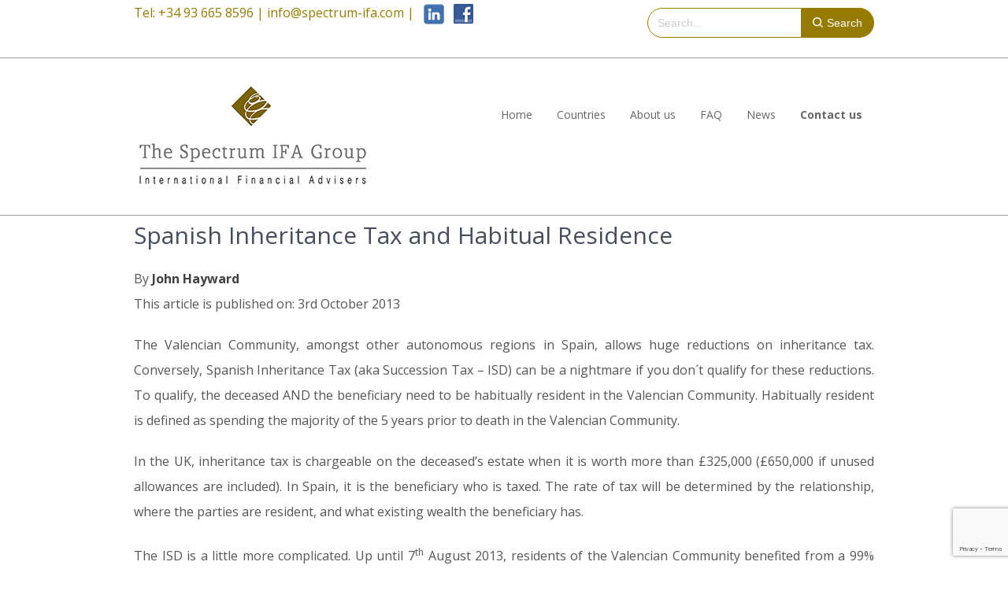

--- FILE ---
content_type: text/html; charset=UTF-8
request_url: https://spectrum-ifa.com/spanish-inheritance-tax-habitual-residence/
body_size: 14324
content:
                                                                                                                                                                                                                                                                                                                 <!DOCTYPE html>
<html lang="en-GB" class="no-js">
<head>
	<meta charset="utf-8">
    <meta name="viewport" content="width=device-width, initial-scale=1, maximum-scale=1, user-scalable=0"/> 
	
    <!-- /// Favicons ////////  -->
	<link rel="shortcut icon" href="https://spectrum-ifa.com/wp-content/themes/spectrum-2020/favicon.png" />
	<meta name='robots' content='index, follow, max-image-preview:large, max-snippet:-1, max-video-preview:-1' />
<script id="cookieyes" type="text/javascript" src="https://cdn-cookieyes.com/client_data/721e9ca6088176d4db4faf2c/script.js"></script>
		<script type="text/javascript">
			var ajaxURL = "https://spectrum-ifa.com/wp-admin/admin-ajax.php";
			var siteURL = "https://spectrum-ifa.com";
			var themePath = "https://spectrum-ifa.com/wp-content/themes/spectrum-2020";
		</script>
	<!-- This site is optimized with the Yoast SEO plugin v23.4 - https://yoast.com/wordpress/plugins/seo/ -->
	<title>Spanish Inheritance Tax and Habitual Residence | The Spectrum IFA Group</title>
	<meta name="description" content="Spanish Inheritance Tax and Habitual Residence The Spectrum IFA Group" />
	<link rel="canonical" href="https://spectrum-ifa.com/spanish-inheritance-tax-habitual-residence/" />
	<meta property="og:locale" content="en_GB" />
	<meta property="og:type" content="article" />
	<meta property="og:title" content="Spanish Inheritance Tax and Habitual Residence | The Spectrum IFA Group" />
	<meta property="og:description" content="Spanish Inheritance Tax and Habitual Residence The Spectrum IFA Group" />
	<meta property="og:url" content="https://spectrum-ifa.com/spanish-inheritance-tax-habitual-residence/" />
	<meta property="og:site_name" content="The Spectrum IFA Group" />
	<meta property="article:publisher" content="https://www.facebook.com/financial.advisors/" />
	<meta property="article:published_time" content="2013-10-03T07:20:53+00:00" />
	<meta property="article:modified_time" content="2017-02-17T07:29:29+00:00" />
	<meta property="og:image" content="https://spectrum-ifa.com/wp-content/uploads/2024/02/Spectrum-IFA-Group-Logo.jpg" />
	<meta property="og:image:width" content="1500" />
	<meta property="og:image:height" content="696" />
	<meta property="og:image:type" content="image/jpeg" />
	<meta name="author" content="John Hayward" />
	<meta name="twitter:card" content="summary_large_image" />
	<meta name="twitter:creator" content="@Costa Blanca" />
	<meta name="twitter:site" content="@SpectrumIFA" />
	<meta name="twitter:label1" content="Written by" />
	<meta name="twitter:data1" content="John Hayward" />
	<meta name="twitter:label2" content="Estimated reading time" />
	<meta name="twitter:data2" content="2 minutes" />
	<script type="application/ld+json" class="yoast-schema-graph">{"@context":"https://schema.org","@graph":[{"@type":"Article","@id":"https://spectrum-ifa.com/spanish-inheritance-tax-habitual-residence/#article","isPartOf":{"@id":"https://spectrum-ifa.com/spanish-inheritance-tax-habitual-residence/"},"author":{"@id":"https://spectrum-ifa.com/#/schema/person/0dcc500ecbdf15d7bf9b97e272e56784"},"headline":"Spanish Inheritance Tax and Habitual Residence","datePublished":"2013-10-03T07:20:53+00:00","dateModified":"2017-02-17T07:29:29+00:00","mainEntityOfPage":{"@id":"https://spectrum-ifa.com/spanish-inheritance-tax-habitual-residence/"},"wordCount":412,"commentCount":0,"publisher":{"@id":"https://spectrum-ifa.com/#organization"},"articleSection":["Spain","Tax"],"inLanguage":"en-GB","potentialAction":[{"@type":"CommentAction","name":"Comment","target":["https://spectrum-ifa.com/spanish-inheritance-tax-habitual-residence/#respond"]}]},{"@type":"WebPage","@id":"https://spectrum-ifa.com/spanish-inheritance-tax-habitual-residence/","url":"https://spectrum-ifa.com/spanish-inheritance-tax-habitual-residence/","name":"Spanish Inheritance Tax and Habitual Residence | The Spectrum IFA Group","isPartOf":{"@id":"https://spectrum-ifa.com/#website"},"datePublished":"2013-10-03T07:20:53+00:00","dateModified":"2017-02-17T07:29:29+00:00","description":"Spanish Inheritance Tax and Habitual Residence The Spectrum IFA Group","breadcrumb":{"@id":"https://spectrum-ifa.com/spanish-inheritance-tax-habitual-residence/#breadcrumb"},"inLanguage":"en-GB","potentialAction":[{"@type":"ReadAction","target":["https://spectrum-ifa.com/spanish-inheritance-tax-habitual-residence/"]}],"author":{"@id":"https://spectrum-ifa.com/#/schema/person/0dcc500ecbdf15d7bf9b97e272e56784"}},{"@type":"BreadcrumbList","@id":"https://spectrum-ifa.com/spanish-inheritance-tax-habitual-residence/#breadcrumb","itemListElement":[{"@type":"ListItem","position":1,"name":"Home","item":"https://spectrum-ifa.com/"},{"@type":"ListItem","position":2,"name":"POST PAGE TEMPLATE","item":"https://spectrum-ifa.com/post-page-template/"},{"@type":"ListItem","position":3,"name":"Spanish Inheritance Tax and Habitual Residence"}]},{"@type":"WebSite","@id":"https://spectrum-ifa.com/#website","url":"https://spectrum-ifa.com/","name":"The Spectrum IFA Group","description":"International Financial Advice for Expats in Europe","publisher":{"@id":"https://spectrum-ifa.com/#organization"},"alternateName":"Spectrum IFA","potentialAction":[{"@type":"SearchAction","target":{"@type":"EntryPoint","urlTemplate":"https://spectrum-ifa.com/?s={search_term_string}"},"query-input":{"@type":"PropertyValueSpecification","valueRequired":true,"valueName":"search_term_string"}}],"inLanguage":"en-GB"},{"@type":"Organization","@id":"https://spectrum-ifa.com/#organization","name":"The Spectrum IFA Group","alternateName":"Spectrum IFA International Financial Advice","url":"https://spectrum-ifa.com/","logo":{"@type":"ImageObject","inLanguage":"en-GB","@id":"https://spectrum-ifa.com/#/schema/logo/image/","url":"https://spectrum-ifa.com/wp-content/uploads/2022/09/Spectrum-IFA-Group-Icon.png","contentUrl":"https://spectrum-ifa.com/wp-content/uploads/2022/09/Spectrum-IFA-Group-Icon.png","width":1926,"height":1925,"caption":"The Spectrum IFA Group"},"image":{"@id":"https://spectrum-ifa.com/#/schema/logo/image/"},"sameAs":["https://www.facebook.com/financial.advisors/","https://x.com/SpectrumIFA","https://www.linkedin.com/company/spectrum-ifa-group"]},{"@type":"Person","@id":"https://spectrum-ifa.com/#/schema/person/0dcc500ecbdf15d7bf9b97e272e56784","name":"John Hayward","image":{"@type":"ImageObject","inLanguage":"en-GB","@id":"https://spectrum-ifa.com/#/schema/person/image/249481914b1b067f05136d6b63e36823","url":"https://spectrum-ifa.com/wp-content/uploads/2023/12/Screenshot-2023-12-12-at-06.40.34.png","contentUrl":"https://spectrum-ifa.com/wp-content/uploads/2023/12/Screenshot-2023-12-12-at-06.40.34.png","caption":"John Hayward"},"description":"If you are based in the Costa Blanca area you can contact John at: john.hayward@spectrum-ifa.com for more information. If you are based in another area within Europe, please complete the form below and we will put a local adviser in touch with you.","sameAs":["https://x.com/Costa Blanca"],"url":"https://spectrum-ifa.com/author/john-haywardspectrum-ifa-com/"}]}</script>
	<!-- / Yoast SEO plugin. -->


<link rel='dns-prefetch' href='//maps.google.com' />
<link rel='dns-prefetch' href='//www.googletagmanager.com' />
<link rel='dns-prefetch' href='//fonts.googleapis.com' />
<link rel="alternate" type="application/rss+xml" title="The Spectrum IFA Group &raquo; Feed" href="https://spectrum-ifa.com/feed/" />
<link rel="alternate" type="application/rss+xml" title="The Spectrum IFA Group &raquo; Comments Feed" href="https://spectrum-ifa.com/comments/feed/" />
<link rel="alternate" type="application/rss+xml" title="The Spectrum IFA Group &raquo; Spanish Inheritance Tax and Habitual Residence Comments Feed" href="https://spectrum-ifa.com/spanish-inheritance-tax-habitual-residence/feed/" />
<script type="text/javascript">
/* <![CDATA[ */
window._wpemojiSettings = {"baseUrl":"https:\/\/s.w.org\/images\/core\/emoji\/14.0.0\/72x72\/","ext":".png","svgUrl":"https:\/\/s.w.org\/images\/core\/emoji\/14.0.0\/svg\/","svgExt":".svg","source":{"concatemoji":"https:\/\/spectrum-ifa.com\/wp-includes\/js\/wp-emoji-release.min.js"}};
/*! This file is auto-generated */
!function(i,n){var o,s,e;function c(e){try{var t={supportTests:e,timestamp:(new Date).valueOf()};sessionStorage.setItem(o,JSON.stringify(t))}catch(e){}}function p(e,t,n){e.clearRect(0,0,e.canvas.width,e.canvas.height),e.fillText(t,0,0);var t=new Uint32Array(e.getImageData(0,0,e.canvas.width,e.canvas.height).data),r=(e.clearRect(0,0,e.canvas.width,e.canvas.height),e.fillText(n,0,0),new Uint32Array(e.getImageData(0,0,e.canvas.width,e.canvas.height).data));return t.every(function(e,t){return e===r[t]})}function u(e,t,n){switch(t){case"flag":return n(e,"\ud83c\udff3\ufe0f\u200d\u26a7\ufe0f","\ud83c\udff3\ufe0f\u200b\u26a7\ufe0f")?!1:!n(e,"\ud83c\uddfa\ud83c\uddf3","\ud83c\uddfa\u200b\ud83c\uddf3")&&!n(e,"\ud83c\udff4\udb40\udc67\udb40\udc62\udb40\udc65\udb40\udc6e\udb40\udc67\udb40\udc7f","\ud83c\udff4\u200b\udb40\udc67\u200b\udb40\udc62\u200b\udb40\udc65\u200b\udb40\udc6e\u200b\udb40\udc67\u200b\udb40\udc7f");case"emoji":return!n(e,"\ud83e\udef1\ud83c\udffb\u200d\ud83e\udef2\ud83c\udfff","\ud83e\udef1\ud83c\udffb\u200b\ud83e\udef2\ud83c\udfff")}return!1}function f(e,t,n){var r="undefined"!=typeof WorkerGlobalScope&&self instanceof WorkerGlobalScope?new OffscreenCanvas(300,150):i.createElement("canvas"),a=r.getContext("2d",{willReadFrequently:!0}),o=(a.textBaseline="top",a.font="600 32px Arial",{});return e.forEach(function(e){o[e]=t(a,e,n)}),o}function t(e){var t=i.createElement("script");t.src=e,t.defer=!0,i.head.appendChild(t)}"undefined"!=typeof Promise&&(o="wpEmojiSettingsSupports",s=["flag","emoji"],n.supports={everything:!0,everythingExceptFlag:!0},e=new Promise(function(e){i.addEventListener("DOMContentLoaded",e,{once:!0})}),new Promise(function(t){var n=function(){try{var e=JSON.parse(sessionStorage.getItem(o));if("object"==typeof e&&"number"==typeof e.timestamp&&(new Date).valueOf()<e.timestamp+604800&&"object"==typeof e.supportTests)return e.supportTests}catch(e){}return null}();if(!n){if("undefined"!=typeof Worker&&"undefined"!=typeof OffscreenCanvas&&"undefined"!=typeof URL&&URL.createObjectURL&&"undefined"!=typeof Blob)try{var e="postMessage("+f.toString()+"("+[JSON.stringify(s),u.toString(),p.toString()].join(",")+"));",r=new Blob([e],{type:"text/javascript"}),a=new Worker(URL.createObjectURL(r),{name:"wpTestEmojiSupports"});return void(a.onmessage=function(e){c(n=e.data),a.terminate(),t(n)})}catch(e){}c(n=f(s,u,p))}t(n)}).then(function(e){for(var t in e)n.supports[t]=e[t],n.supports.everything=n.supports.everything&&n.supports[t],"flag"!==t&&(n.supports.everythingExceptFlag=n.supports.everythingExceptFlag&&n.supports[t]);n.supports.everythingExceptFlag=n.supports.everythingExceptFlag&&!n.supports.flag,n.DOMReady=!1,n.readyCallback=function(){n.DOMReady=!0}}).then(function(){return e}).then(function(){var e;n.supports.everything||(n.readyCallback(),(e=n.source||{}).concatemoji?t(e.concatemoji):e.wpemoji&&e.twemoji&&(t(e.twemoji),t(e.wpemoji)))}))}((window,document),window._wpemojiSettings);
/* ]]> */
</script>
<style id='wp-emoji-styles-inline-css' type='text/css'>

	img.wp-smiley, img.emoji {
		display: inline !important;
		border: none !important;
		box-shadow: none !important;
		height: 1em !important;
		width: 1em !important;
		margin: 0 0.07em !important;
		vertical-align: -0.1em !important;
		background: none !important;
		padding: 0 !important;
	}
</style>
<link rel='stylesheet' id='wp-block-library-css' href='https://spectrum-ifa.com/wp-includes/css/dist/block-library/style.min.css' type='text/css' media='all' />
<style id='classic-theme-styles-inline-css' type='text/css'>
/*! This file is auto-generated */
.wp-block-button__link{color:#fff;background-color:#32373c;border-radius:9999px;box-shadow:none;text-decoration:none;padding:calc(.667em + 2px) calc(1.333em + 2px);font-size:1.125em}.wp-block-file__button{background:#32373c;color:#fff;text-decoration:none}
</style>
<style id='global-styles-inline-css' type='text/css'>
body{--wp--preset--color--black: #000000;--wp--preset--color--cyan-bluish-gray: #abb8c3;--wp--preset--color--white: #ffffff;--wp--preset--color--pale-pink: #f78da7;--wp--preset--color--vivid-red: #cf2e2e;--wp--preset--color--luminous-vivid-orange: #ff6900;--wp--preset--color--luminous-vivid-amber: #fcb900;--wp--preset--color--light-green-cyan: #7bdcb5;--wp--preset--color--vivid-green-cyan: #00d084;--wp--preset--color--pale-cyan-blue: #8ed1fc;--wp--preset--color--vivid-cyan-blue: #0693e3;--wp--preset--color--vivid-purple: #9b51e0;--wp--preset--gradient--vivid-cyan-blue-to-vivid-purple: linear-gradient(135deg,rgba(6,147,227,1) 0%,rgb(155,81,224) 100%);--wp--preset--gradient--light-green-cyan-to-vivid-green-cyan: linear-gradient(135deg,rgb(122,220,180) 0%,rgb(0,208,130) 100%);--wp--preset--gradient--luminous-vivid-amber-to-luminous-vivid-orange: linear-gradient(135deg,rgba(252,185,0,1) 0%,rgba(255,105,0,1) 100%);--wp--preset--gradient--luminous-vivid-orange-to-vivid-red: linear-gradient(135deg,rgba(255,105,0,1) 0%,rgb(207,46,46) 100%);--wp--preset--gradient--very-light-gray-to-cyan-bluish-gray: linear-gradient(135deg,rgb(238,238,238) 0%,rgb(169,184,195) 100%);--wp--preset--gradient--cool-to-warm-spectrum: linear-gradient(135deg,rgb(74,234,220) 0%,rgb(151,120,209) 20%,rgb(207,42,186) 40%,rgb(238,44,130) 60%,rgb(251,105,98) 80%,rgb(254,248,76) 100%);--wp--preset--gradient--blush-light-purple: linear-gradient(135deg,rgb(255,206,236) 0%,rgb(152,150,240) 100%);--wp--preset--gradient--blush-bordeaux: linear-gradient(135deg,rgb(254,205,165) 0%,rgb(254,45,45) 50%,rgb(107,0,62) 100%);--wp--preset--gradient--luminous-dusk: linear-gradient(135deg,rgb(255,203,112) 0%,rgb(199,81,192) 50%,rgb(65,88,208) 100%);--wp--preset--gradient--pale-ocean: linear-gradient(135deg,rgb(255,245,203) 0%,rgb(182,227,212) 50%,rgb(51,167,181) 100%);--wp--preset--gradient--electric-grass: linear-gradient(135deg,rgb(202,248,128) 0%,rgb(113,206,126) 100%);--wp--preset--gradient--midnight: linear-gradient(135deg,rgb(2,3,129) 0%,rgb(40,116,252) 100%);--wp--preset--font-size--small: 13px;--wp--preset--font-size--medium: 20px;--wp--preset--font-size--large: 36px;--wp--preset--font-size--x-large: 42px;--wp--preset--spacing--20: 0.44rem;--wp--preset--spacing--30: 0.67rem;--wp--preset--spacing--40: 1rem;--wp--preset--spacing--50: 1.5rem;--wp--preset--spacing--60: 2.25rem;--wp--preset--spacing--70: 3.38rem;--wp--preset--spacing--80: 5.06rem;--wp--preset--shadow--natural: 6px 6px 9px rgba(0, 0, 0, 0.2);--wp--preset--shadow--deep: 12px 12px 50px rgba(0, 0, 0, 0.4);--wp--preset--shadow--sharp: 6px 6px 0px rgba(0, 0, 0, 0.2);--wp--preset--shadow--outlined: 6px 6px 0px -3px rgba(255, 255, 255, 1), 6px 6px rgba(0, 0, 0, 1);--wp--preset--shadow--crisp: 6px 6px 0px rgba(0, 0, 0, 1);}:where(.is-layout-flex){gap: 0.5em;}:where(.is-layout-grid){gap: 0.5em;}body .is-layout-flow > .alignleft{float: left;margin-inline-start: 0;margin-inline-end: 2em;}body .is-layout-flow > .alignright{float: right;margin-inline-start: 2em;margin-inline-end: 0;}body .is-layout-flow > .aligncenter{margin-left: auto !important;margin-right: auto !important;}body .is-layout-constrained > .alignleft{float: left;margin-inline-start: 0;margin-inline-end: 2em;}body .is-layout-constrained > .alignright{float: right;margin-inline-start: 2em;margin-inline-end: 0;}body .is-layout-constrained > .aligncenter{margin-left: auto !important;margin-right: auto !important;}body .is-layout-constrained > :where(:not(.alignleft):not(.alignright):not(.alignfull)){max-width: var(--wp--style--global--content-size);margin-left: auto !important;margin-right: auto !important;}body .is-layout-constrained > .alignwide{max-width: var(--wp--style--global--wide-size);}body .is-layout-flex{display: flex;}body .is-layout-flex{flex-wrap: wrap;align-items: center;}body .is-layout-flex > *{margin: 0;}body .is-layout-grid{display: grid;}body .is-layout-grid > *{margin: 0;}:where(.wp-block-columns.is-layout-flex){gap: 2em;}:where(.wp-block-columns.is-layout-grid){gap: 2em;}:where(.wp-block-post-template.is-layout-flex){gap: 1.25em;}:where(.wp-block-post-template.is-layout-grid){gap: 1.25em;}.has-black-color{color: var(--wp--preset--color--black) !important;}.has-cyan-bluish-gray-color{color: var(--wp--preset--color--cyan-bluish-gray) !important;}.has-white-color{color: var(--wp--preset--color--white) !important;}.has-pale-pink-color{color: var(--wp--preset--color--pale-pink) !important;}.has-vivid-red-color{color: var(--wp--preset--color--vivid-red) !important;}.has-luminous-vivid-orange-color{color: var(--wp--preset--color--luminous-vivid-orange) !important;}.has-luminous-vivid-amber-color{color: var(--wp--preset--color--luminous-vivid-amber) !important;}.has-light-green-cyan-color{color: var(--wp--preset--color--light-green-cyan) !important;}.has-vivid-green-cyan-color{color: var(--wp--preset--color--vivid-green-cyan) !important;}.has-pale-cyan-blue-color{color: var(--wp--preset--color--pale-cyan-blue) !important;}.has-vivid-cyan-blue-color{color: var(--wp--preset--color--vivid-cyan-blue) !important;}.has-vivid-purple-color{color: var(--wp--preset--color--vivid-purple) !important;}.has-black-background-color{background-color: var(--wp--preset--color--black) !important;}.has-cyan-bluish-gray-background-color{background-color: var(--wp--preset--color--cyan-bluish-gray) !important;}.has-white-background-color{background-color: var(--wp--preset--color--white) !important;}.has-pale-pink-background-color{background-color: var(--wp--preset--color--pale-pink) !important;}.has-vivid-red-background-color{background-color: var(--wp--preset--color--vivid-red) !important;}.has-luminous-vivid-orange-background-color{background-color: var(--wp--preset--color--luminous-vivid-orange) !important;}.has-luminous-vivid-amber-background-color{background-color: var(--wp--preset--color--luminous-vivid-amber) !important;}.has-light-green-cyan-background-color{background-color: var(--wp--preset--color--light-green-cyan) !important;}.has-vivid-green-cyan-background-color{background-color: var(--wp--preset--color--vivid-green-cyan) !important;}.has-pale-cyan-blue-background-color{background-color: var(--wp--preset--color--pale-cyan-blue) !important;}.has-vivid-cyan-blue-background-color{background-color: var(--wp--preset--color--vivid-cyan-blue) !important;}.has-vivid-purple-background-color{background-color: var(--wp--preset--color--vivid-purple) !important;}.has-black-border-color{border-color: var(--wp--preset--color--black) !important;}.has-cyan-bluish-gray-border-color{border-color: var(--wp--preset--color--cyan-bluish-gray) !important;}.has-white-border-color{border-color: var(--wp--preset--color--white) !important;}.has-pale-pink-border-color{border-color: var(--wp--preset--color--pale-pink) !important;}.has-vivid-red-border-color{border-color: var(--wp--preset--color--vivid-red) !important;}.has-luminous-vivid-orange-border-color{border-color: var(--wp--preset--color--luminous-vivid-orange) !important;}.has-luminous-vivid-amber-border-color{border-color: var(--wp--preset--color--luminous-vivid-amber) !important;}.has-light-green-cyan-border-color{border-color: var(--wp--preset--color--light-green-cyan) !important;}.has-vivid-green-cyan-border-color{border-color: var(--wp--preset--color--vivid-green-cyan) !important;}.has-pale-cyan-blue-border-color{border-color: var(--wp--preset--color--pale-cyan-blue) !important;}.has-vivid-cyan-blue-border-color{border-color: var(--wp--preset--color--vivid-cyan-blue) !important;}.has-vivid-purple-border-color{border-color: var(--wp--preset--color--vivid-purple) !important;}.has-vivid-cyan-blue-to-vivid-purple-gradient-background{background: var(--wp--preset--gradient--vivid-cyan-blue-to-vivid-purple) !important;}.has-light-green-cyan-to-vivid-green-cyan-gradient-background{background: var(--wp--preset--gradient--light-green-cyan-to-vivid-green-cyan) !important;}.has-luminous-vivid-amber-to-luminous-vivid-orange-gradient-background{background: var(--wp--preset--gradient--luminous-vivid-amber-to-luminous-vivid-orange) !important;}.has-luminous-vivid-orange-to-vivid-red-gradient-background{background: var(--wp--preset--gradient--luminous-vivid-orange-to-vivid-red) !important;}.has-very-light-gray-to-cyan-bluish-gray-gradient-background{background: var(--wp--preset--gradient--very-light-gray-to-cyan-bluish-gray) !important;}.has-cool-to-warm-spectrum-gradient-background{background: var(--wp--preset--gradient--cool-to-warm-spectrum) !important;}.has-blush-light-purple-gradient-background{background: var(--wp--preset--gradient--blush-light-purple) !important;}.has-blush-bordeaux-gradient-background{background: var(--wp--preset--gradient--blush-bordeaux) !important;}.has-luminous-dusk-gradient-background{background: var(--wp--preset--gradient--luminous-dusk) !important;}.has-pale-ocean-gradient-background{background: var(--wp--preset--gradient--pale-ocean) !important;}.has-electric-grass-gradient-background{background: var(--wp--preset--gradient--electric-grass) !important;}.has-midnight-gradient-background{background: var(--wp--preset--gradient--midnight) !important;}.has-small-font-size{font-size: var(--wp--preset--font-size--small) !important;}.has-medium-font-size{font-size: var(--wp--preset--font-size--medium) !important;}.has-large-font-size{font-size: var(--wp--preset--font-size--large) !important;}.has-x-large-font-size{font-size: var(--wp--preset--font-size--x-large) !important;}
.wp-block-navigation a:where(:not(.wp-element-button)){color: inherit;}
:where(.wp-block-post-template.is-layout-flex){gap: 1.25em;}:where(.wp-block-post-template.is-layout-grid){gap: 1.25em;}
:where(.wp-block-columns.is-layout-flex){gap: 2em;}:where(.wp-block-columns.is-layout-grid){gap: 2em;}
.wp-block-pullquote{font-size: 1.5em;line-height: 1.6;}
</style>
<link rel='stylesheet' id='inf-font-awesome-css' href='https://spectrum-ifa.com/wp-content/plugins/blog-designer-pack-pro/assets/css/font-awesome.min.css' type='text/css' media='all' />
<link rel='stylesheet' id='owl-carousel-css' href='https://spectrum-ifa.com/wp-content/plugins/blog-designer-pack-pro/assets/css/owl.carousel.min.css' type='text/css' media='all' />
<link rel='stylesheet' id='bdpp-public-style-css' href='https://spectrum-ifa.com/wp-content/plugins/blog-designer-pack-pro/assets/css/bdpp-public.min.css' type='text/css' media='all' />
<link rel='stylesheet' id='contact-form-7-css' href='https://spectrum-ifa.com/wp-content/plugins/contact-form-7/includes/css/styles.css' type='text/css' media='all' />
<link rel='stylesheet' id='plugin-animate-css-css' href='https://spectrum-ifa.com/wp-content/themes/spectrum-2020/layout/css/animate/animate.min.css' type='text/css' media='all' />
<link rel='stylesheet' id='plugin-fontawesome-css-css' href='https://spectrum-ifa.com/wp-content/themes/spectrum-2020/layout/css/fontawesome/font-awesome.min.css' type='text/css' media='all' />
<link rel='stylesheet' id='plugin-iconfontcustom-css-css' href='https://spectrum-ifa.com/wp-content/themes/spectrum-2020/layout/css/iconfontcustom/iconfontcustom.css' type='text/css' media='all' />
<link rel='stylesheet' id='plugin-googlefonts-css' href='//fonts.googleapis.com/css?family=Open+Sans%3A300%2C300italic%2Cregular%2Citalic%2C600%2C600italic%2C700%2C700italic%2C800%2C800italic' type='text/css' media='all' />
<link rel='stylesheet' id='plugin-bxslider-css-css' href='https://spectrum-ifa.com/wp-content/themes/spectrum-2020/layout/js/bxslider/jquery.bxslider.css' type='text/css' media='all' />
<link rel='stylesheet' id='plugin-magnificpopup-css-css' href='https://spectrum-ifa.com/wp-content/themes/spectrum-2020/layout/js/magnificpopup/magnific-popup.css' type='text/css' media='all' />
<link rel='stylesheet' id='theme-style-css' href='https://spectrum-ifa.com/wp-content/themes/spectrum-2020/style.css' type='text/css' media='all' />
<style id='theme-style-inline-css' type='text/css'>

			.ewf-boxed-layout #wrap,
			.ewf-boxed-layout #header { max-width: 1170px; }

		
				
		
		
		
		
		/**/body { 
background-color:#fff;
background-repeat:repeat-all;
background-position:center center;
background-attachment:scroll;
 }
		
			
		
</style>
<script type="text/javascript" src="https://spectrum-ifa.com/wp-includes/js/jquery/jquery.min.js" id="jquery-core-js"></script>
<script type="text/javascript" src="https://spectrum-ifa.com/wp-includes/js/jquery/jquery-migrate.min.js" id="jquery-migrate-js"></script>

<!-- Google tag (gtag.js) snippet added by Site Kit -->
<!-- Google Analytics snippet added by Site Kit -->
<script type="text/javascript" src="https://www.googletagmanager.com/gtag/js?id=GT-5MJDQRX" id="google_gtagjs-js" async></script>
<script type="text/javascript" id="google_gtagjs-js-after">
/* <![CDATA[ */
window.dataLayer = window.dataLayer || [];function gtag(){dataLayer.push(arguments);}
gtag("set","linker",{"domains":["spectrum-ifa.com"]});
gtag("js", new Date());
gtag("set", "developer_id.dZTNiMT", true);
gtag("config", "GT-5MJDQRX");
/* ]]> */
</script>
<script></script><link rel="https://api.w.org/" href="https://spectrum-ifa.com/wp-json/" /><link rel="alternate" type="application/json" href="https://spectrum-ifa.com/wp-json/wp/v2/posts/1954" /><link rel="EditURI" type="application/rsd+xml" title="RSD" href="https://spectrum-ifa.com/xmlrpc.php?rsd" />
<meta name="generator" content="WordPress 6.4.7" />
<link rel='shortlink' href='https://spectrum-ifa.com/?p=1954' />
<link rel="alternate" type="application/json+oembed" href="https://spectrum-ifa.com/wp-json/oembed/1.0/embed?url=https%3A%2F%2Fspectrum-ifa.com%2Fspanish-inheritance-tax-habitual-residence%2F" />
<link rel="alternate" type="text/xml+oembed" href="https://spectrum-ifa.com/wp-json/oembed/1.0/embed?url=https%3A%2F%2Fspectrum-ifa.com%2Fspanish-inheritance-tax-habitual-residence%2F&#038;format=xml" />
<meta name="generator" content="Site Kit by Google 1.167.0" /><script></script><meta name="generator" content="Powered by WPBakery Page Builder - drag and drop page builder for WordPress."/>
<link rel="icon" href="https://spectrum-ifa.com/wp-content/uploads/2022/09/logo-e1663404636549-50x50.png" sizes="32x32" />
<link rel="icon" href="https://spectrum-ifa.com/wp-content/uploads/2022/09/logo-e1663404555798-200x200.png" sizes="192x192" />
<link rel="apple-touch-icon" href="https://spectrum-ifa.com/wp-content/uploads/2022/09/logo-e1663404555798-200x200.png" />
<meta name="msapplication-TileImage" content="https://spectrum-ifa.com/wp-content/uploads/2022/09/logo-e1663404555798-300x300.png" />
		<style type="text/css" id="wp-custom-css">
			.search-form {
  display: flex;
  align-items: stretch; /* makes input & button same height */
}

.search-field {
  border: 1px solid #957b00;
  border-radius: 20px 0 0 20px;
  outline: none;
  font-size: 14px;
  padding: 0 12px;       /* remove top/bottom padding */
  height: 38px;          /* fixed height for consistency */
  min-width: 160px;
}

.search-submit {
  display: flex;
  align-items: center;
  justify-content: center;
  padding: 0 14px;       /* only left/right padding */
  border: 1px solid #957b00;
  border-left: none;
  background: #957b00;
  color: #fff;
  border-radius: 0 20px 20px 0;
  font-size: 14px;
  cursor: pointer;
  height: 38px;          /* same height as input */
  transition: background 0.3s ease;
}

.search-submit:hover {
  background: #7a6400;
}
.custom-widget {
  display: flex;
  justify-content: flex-end;  /* push everything right */
  align-items: center;        /* vertical centering fixes logo above issue */
  gap: 15px;
  flex-wrap: wrap;
  margin: 10px 0;
}

.custom-widget img {
  display: block;
  height: 28px;  /* keep logo height consistent */
}
		</style>
		<noscript><style> .wpb_animate_when_almost_visible { opacity: 1; }</style></noscript>	
</head>

<body class="post-template-default single single-post postid-1954 single-format-standard wpb-js-composer js-comp-ver-8.3.1 vc_responsive"> 

	<div id="wrap">
	
    	<div id="header-top">
        
        <!-- /// HEADER TOP  //////////////////////////////////////////////////////////////////////////////////////////////////////// -->
        
            <div class="ewf-row">
                <div class="ewf-span8" id="header-top-widget-area-1">
				<div id="block-5" class="widget widget_block widget_text">
<p>
  Tel: +34 93 665 8596 | 
  <a href="mailto:info@spectrum-ifa.com">info@spectrum-ifa.com</a> |
  <a href="https://www.linkedin.com/company/spectrum-ifa-group" target="_blank" rel="noreferrer noopener">
    <img decoding="async" src="https://spectrum-ifa.com/wp-content/uploads/2022/09/Linkedin-logo-on-transparent-Background-PNG--1200x1200.png" alt="LinkedIn" style="width:30px; height:30px; vertical-align:middle; margin-left:6px;">
  </a>
  <a href="https://www.facebook.com/financial.advisors" target="_blank" rel="noreferrer noopener">
    <img decoding="async" src="https://spectrum-ifa.com/wp-content/uploads/2022/09/facebook-1.png" alt="Facebook" style="width:25px; height:25px; vertical-align:middle; margin-left:6px;">
  </a>
</p>
</div>                </div><!-- end .span6 -->

                <div class="ewf-span4 text-right" id="header-top-widget-area-2">
				<div id="block-9" class="widget widget_block"><div class="custom-widget">
 
  <!-- Search -->
  <form method="get" class="search-form" action="https://spectrum-ifa.com/">
    <input type="search" class="search-field" name="s" placeholder="Search..." />
    <button type="submit" class="search-submit">
      <svg xmlns="http://www.w3.org/2000/svg" viewBox="0 0 20 20" width="14" height="14" style="vertical-align:middle; margin-right:4px; fill:white;">
        <path d="M12.9 14.32a8 8 0 111.41-1.41l4.39 4.38-1.41 1.42-4.39-4.39zM8 14a6 6 0 100-12 6 6 0 000 12z"/>
      </svg>
      Search
    </button>
  </form>
</div></div>                </div><!-- end .span6 -->
            </div><!-- end .row -->
            
        <!-- //////////////////////////////////////////////////////////////////////////////////////////////////////////////////////// -->
            
        </div><!-- end #header-top -->
		
		<div id="header">
		
		<!-- /// HEADER  //////////////////////////////////////////////////////////////////////////////////////////////////////////// -->


			<div class="ewf-row">
				<div class="ewf-span5">
				
					<!-- // Logo // -->
					<a href="https://spectrum-ifa.com" id="logo">
								<img class="responsive-img" src="https://spectrum-ifa.com/wp-content/uploads/2024/02/300_Spectrum-IFA-Group-Logo.jpg" alt="">
							</a><!-- end #logo -->		

				</div><!-- end .span4 -->
				<div class="ewf-span7">
										
					<!-- // Menu // -->
					 <a id="mobile-menu-trigger" href="#">
						<i class="fa fa-bars"></i>
					</a> <ul id="menu" class="sf-menu"><li id="menu-item-5900" class="menu-item menu-item-type-post_type menu-item-object-page menu-item-home menu-item-5900"><a href="https://spectrum-ifa.com/">Home</a></li>
<li id="menu-item-15535" class="menu-item menu-item-type-custom menu-item-object-custom menu-item-has-children menu-item-15535"><a href="#">Countries</a>
<ul class="sub-menu">
	<li id="menu-item-15537" class="menu-item menu-item-type-custom menu-item-object-custom menu-item-15537"><a href="https://spectrum-ifa.com/financial-advisers-in-spain/">Spain</a></li>
	<li id="menu-item-15538" class="menu-item menu-item-type-custom menu-item-object-custom menu-item-15538"><a href="https://spectrum-ifa.com/financial-advisor-france/">France</a></li>
	<li id="menu-item-15539" class="menu-item menu-item-type-custom menu-item-object-custom menu-item-15539"><a href="https://spectrum-ifa.com/financial-advisers-in-italy/">Italy</a></li>
	<li id="menu-item-19880" class="menu-item menu-item-type-custom menu-item-object-custom menu-item-19880"><a href="https://spectrum-ifa.com/financial-advisers-portugal/">Portugal</a></li>
	<li id="menu-item-18253" class="menu-item menu-item-type-custom menu-item-object-custom menu-item-18253"><a href="https://spectrum-ifa.com/financial-advisers-in-malta/">Malta</a></li>
	<li id="menu-item-15540" class="menu-item menu-item-type-custom menu-item-object-custom menu-item-15540"><a href="https://spectrum-ifa.com/financial-advisers-in-switzerland/">Switzerland</a></li>
	<li id="menu-item-15541" class="menu-item menu-item-type-custom menu-item-object-custom menu-item-15541"><a href="https://spectrum-ifa.com/financial-advisers-in-luxembourg/">Luxembourg</a></li>
</ul>
</li>
<li id="menu-item-5902" class="menu-item menu-item-type-post_type menu-item-object-page menu-item-has-children menu-item-5902"><a href="https://spectrum-ifa.com/about-us/">About us</a>
<ul class="sub-menu">
	<li id="menu-item-5868" class="menu-item menu-item-type-post_type menu-item-object-page menu-item-5868"><a href="https://spectrum-ifa.com/spectrum-ifa-client-charter/">Client Charter</a></li>
	<li id="menu-item-15932" class="menu-item menu-item-type-post_type menu-item-object-page menu-item-15932"><a href="https://spectrum-ifa.com/the-spectrum-ifa-group-reviews/">The Spectrum IFA Group Reviews</a></li>
	<li id="menu-item-25277" class="menu-item menu-item-type-post_type menu-item-object-page menu-item-25277"><a href="https://spectrum-ifa.com/feifa/">FEIFA</a></li>
	<li id="menu-item-25417" class="menu-item menu-item-type-post_type menu-item-object-page menu-item-25417"><a href="https://spectrum-ifa.com/sfdr-disclosures/">SFDR Disclosures</a></li>
	<li id="menu-item-18662" class="menu-item menu-item-type-post_type menu-item-object-page menu-item-18662"><a href="https://spectrum-ifa.com/responsible-investing/">Responsible Investing &#8211; ESG</a></li>
	<li id="menu-item-18663" class="menu-item menu-item-type-post_type menu-item-object-page menu-item-18663"><a href="https://spectrum-ifa.com/corporate-responsibility/">Corporate Responsibility</a></li>
	<li id="menu-item-18664" class="menu-item menu-item-type-custom menu-item-object-custom menu-item-18664"><a href="https://spectrum-ifa.com/legal/">Legal</a></li>
	<li id="menu-item-18665" class="menu-item menu-item-type-custom menu-item-object-custom menu-item-18665"><a href="https://spectrum-ifa.com/spectrums-management-and-administration/">Administration</a></li>
</ul>
</li>
<li id="menu-item-5846" class="menu-item menu-item-type-post_type menu-item-object-page menu-item-5846"><a href="https://spectrum-ifa.com/faq-financial-advise/">FAQ</a></li>
<li id="menu-item-5899" class="menu-item menu-item-type-post_type menu-item-object-page menu-item-5899"><a href="https://spectrum-ifa.com/news/">News</a></li>
<li id="menu-item-5898" class="menu-item menu-item-type-post_type menu-item-object-page menu-item-5898"><a href="https://spectrum-ifa.com/contact-us/">Contact us</a></li>
</ul>									
				</div><!-- end .span8 -->
			</div><!-- end .row -->		

		<!-- //////////////////////////////////////////////////////////////////////////////////////////////////////////////////////// -->

		
		</div><!-- end #header -->
		
		
				 
		<div id="content">

		<!-- /// CONTENT  //////////////////////////////////////////////////////////////////////////////////////////////////////////// -->
		
			
<div class="ewf-row"><div class="ewf-span12"><div class="blog-post  post-1954 post type-post status-publish format-standard hentry category-spain-news category-tax category-uncategorised"><h1>Spanish Inheritance Tax and Habitual Residence</h1><p>By <strong><a href="../../../../John Hayward">John Hayward</a></strong> <br>This article is published on: 3rd October 2013 </p><p>The Valencian Community, amongst other autonomous regions in Spain, allows huge reductions on inheritance tax. Conversely, Spanish Inheritance Tax (aka Succession Tax &#8211; ISD) can be a nightmare if you don´t qualify for these reductions. To qualify, the deceased AND the beneficiary need to be habitually resident in the Valencian Community. Habitually resident is defined as spending the majority of the 5 years prior to death in the Valencian Community.</p>
<p>In the UK, inheritance tax is chargeable on the deceased’s estate when it is worth more than £325,000 (£650,000 if unused allowances are included). In Spain, it is the beneficiary who is taxed. The rate of tax will be determined by the relationship, where the parties are resident, and what existing wealth the beneficiary has.</p>
<p>The ISD is a little more complicated. Up until 7<sup>th</sup> August 2013, residents of the Valencian Community benefited from a <b>99% reduction</b> on the tax bill. Therefore, very little was due. Now spouses, descendants and ascendants will have their personal allowances, on receipt of benefits, increased from €40,000 to €100,000. However, the reduction is being <b>lowered to 75%.</b></p>
<p>Example. Property owned in joint names and deemed to be owned 50/50. Spouse dies leaving their 50% to the surviving spouse. There is no inter-spouse exemption in Spain. Property valued at €400,000. €200,000 (50%) inherited. Under the old system, the tax bill would have been based on €200,000 less €40,000 allowance. This would result in a tax bill of €23,141 which would then be reduced by 99%, leaving a tax bill of <b>€231</b>. Now you need to deduct the allowance of €100,000 which leaves a tax bill of €12,415. Reduce this by 75% and the debt will be <b>€3,103</b>. Under ISD rules, this needs to be paid within 6 months of the death.</p>
<p>As mentioned, these allowances and reductions are only applicable to habitual tax residents and those who are in Group 1 or 2. Those who do not qualify, such as some unmarried couples, or those who are non-resident, would expect an allowance of around <b>€16,000 (€15,956.87 to be precise) with no further reductions</b>. There are a number of other factors but these are the basics.</p>
<p>Tax is payable on gifts as well as inheritances and the rules are very similar to inheritance tax albeit with some restrictions on how much can be gifted to benefit from the reductions.</p>
<p>To see how much tax you could potentially pay, or leave for someone, please go to the <a href="http://www.financialadviceinspain.es/tax-news-a-information/55.html">Spanish Inheritance Tax Rates</a>.</p>
<p>If you would like to see the Valencia Government’s publication on this, please visit their <strong><a title="Spanish Inheritance Tax Rates" href="http://www.chap.gva.es/web/html/portal_c.htm?nodo=Hacienda_BeneficiosFiscales_2013_SD" target="_blank">website</a></strong>.</p>
<div id="cform"></div><footer class="author_bio_section" ><p class="author_name">Article by <strong><a href="../../../../John Hayward">John Hayward</a></strong></p><p class="author_details"><img alt='' src='https://spectrum-ifa.com/wp-content/uploads/2023/12/Screenshot-2023-12-12-at-06.40.34.png' srcset='https://spectrum-ifa.com/wp-content/uploads/2023/12/Screenshot-2023-12-12-at-06.40.34.png 2x' class='avatar avatar-90 photo avatar-default' height='90' width='90' />If you are based in the Costa Blanca area you can contact John at: <a href="mailto:john.hayward@spectrum-ifa.com">john.hayward@spectrum-ifa.com</a> for more information. If you are based in another area within Europe, please complete the form below and we will put a local adviser in touch with you.</p> </footer><p><h3> Contact John Hayward direct about: "Spanish Inheritance Tax and Habitual Residence"</h3>
<div class="wpcf7 no-js" id="wpcf7-f8617-p1954-o1" lang="en-GB" dir="ltr">
<div class="screen-reader-response"><p role="status" aria-live="polite" aria-atomic="true"></p> <ul></ul></div>
<form action="/spanish-inheritance-tax-habitual-residence/#wpcf7-f8617-p1954-o1" method="post" class="wpcf7-form init" aria-label="Contact form" novalidate="novalidate" data-status="init">
<div style="display: none;">
<input type="hidden" name="_wpcf7" value="8617" />
<input type="hidden" name="_wpcf7_version" value="5.9.8" />
<input type="hidden" name="_wpcf7_locale" value="en_GB" />
<input type="hidden" name="_wpcf7_unit_tag" value="wpcf7-f8617-p1954-o1" />
<input type="hidden" name="_wpcf7_container_post" value="1954" />
<input type="hidden" name="_wpcf7_posted_data_hash" value="" />
<input type="hidden" name="_wpcf7_recaptcha_response" value="" />
</div>
<div id="cf7left">
	<p><label> First name *<br />
<span class="wpcf7-form-control-wrap" data-name="first-name"><input size="40" maxlength="400" class="wpcf7-form-control wpcf7-text wpcf7-validates-as-required" aria-required="true" aria-invalid="false" value="" type="text" name="first-name" /></span> </label>
	</p>
</div>
<div id="cf7right">
	<p><label> Last name *<br />
<span class="wpcf7-form-control-wrap" data-name="last-name"><input size="40" maxlength="400" class="wpcf7-form-control wpcf7-text wpcf7-validates-as-required" aria-required="true" aria-invalid="false" value="" type="text" name="last-name" /></span> </label>
	</p>
</div>
<div id="cf7left">
	<p><label> Your Email *<br />
<span class="wpcf7-form-control-wrap" data-name="your-email"><input size="40" maxlength="400" class="wpcf7-form-control wpcf7-email wpcf7-validates-as-required wpcf7-text wpcf7-validates-as-email" aria-required="true" aria-invalid="false" value="" type="email" name="your-email" /></span> </label>
	</p>
</div>
<div id="cf7right">
	<p><label> Your Telephone<br />
<span class="wpcf7-form-control-wrap" data-name="your-tel"><input size="40" maxlength="400" class="wpcf7-form-control wpcf7-tel wpcf7-text wpcf7-validates-as-tel" aria-invalid="false" value="" type="tel" name="your-tel" /></span> </label>
	</p>
</div>
<div id="cf7left">
	<p><label> Postcode<span class="wpcf7-form-control-wrap" data-name="postcode"><input size="40" maxlength="400" class="wpcf7-form-control wpcf7-text wpcf7-validates-as-required" aria-required="true" aria-invalid="false" value="" type="text" name="postcode" /></span></label>
	</p>
</div>
<div id="cf7right">
	<p><label> Country of Residence<br />
<span class="wpcf7-form-control-wrap" data-name="Residence"><select class="wpcf7-form-control wpcf7-select" aria-invalid="false" name="Residence"><option value="">&#8212;Please choose an option&#8212;</option><option value="Spain">Spain</option><option value="Portugal">Portugal</option><option value="France">France</option><option value="Italy">Italy</option><option value="Switzerland">Switzerland</option><option value="Malta">Malta</option><option value="Luxembourg">Luxembourg</option><option value="United Kingdom">United Kingdom</option><option value="Other EU Member state">Other EU Member state</option><option value="Outside EU">Outside EU</option></select></span> </label>
	</p>
</div>
<div id="cf7left">
	<p><label> Country/Region of interest<br />
<span class="wpcf7-form-control-wrap" data-name="Country-region"><select class="wpcf7-form-control wpcf7-select" aria-invalid="false" name="Country-region"><option value="">&#8212;Please choose an option&#8212;</option><option value="Spain - Barcelona and Costa Brava">Spain - Barcelona and Costa Brava</option><option value="- Madrid">- Madrid</option><option value="- Costa Blanca">- Costa Blanca</option><option value="- Costa del Sol">- Costa del Sol</option><option value="- Mallorca and Menorca">- Mallorca and Menorca</option><option value="- Murcia and Almeria">- Murcia and Almeria</option><option value="- other Spanish regions">- other Spanish regions</option><option value="France - Paris">France - Paris</option><option value="- Brittany and Normandy">- Brittany and Normandy</option><option value="- Pays de la Loire and Centre">- Pays de la Loire and Centre</option><option value="- Poitou Charentes, Limousin and Aquitaine">- Poitou Charentes, Limousin and Aquitaine</option><option value="- Burgundy, Franche-Comté and Rhone-Alpes">- Burgundy, Franche-Comté and Rhone-Alpes</option><option value="- Midi Pyrenees and Languedoc Roussillon">- Midi Pyrenees and Languedoc Roussillon</option><option value="- Provence Alpes and Cote d’Azur">- Provence Alpes and Cote d’Azur</option><option value="- other French regions">- other French regions</option><option value="Italy">Italy</option><option value="- Rome">- Rome</option><option value="- Milan">- Milan</option><option value="Portugal">Portugal</option><option value="Switzerland">Switzerland</option><option value="Luxembourg">Luxembourg</option><option value="Malta">Malta</option></select></span> </label>
	</p>
</div>
<div id="cf7full">
	<p><label>Message <span class="wpcf7-form-control-wrap" data-name="message"><textarea cols="40" rows="10" maxlength="2000" class="wpcf7-form-control wpcf7-textarea" aria-invalid="false" name="message"></textarea></span></label>
	</p>
</div>
<div id="cf7left">
	<p>The Spectrum IFA Group is committed to building long term client relationships. This form collects your name and contact details so we can contact you about this specific enquiry. For further information, please see our <a href="https://spectrum-ifa.com/financial-advisor-france/privacy-policy/">Privacy Policy. </a>
	</p>
</div>
<div id="cf7right">
	<p><span class="wpcf7-form-control-wrap" data-name="checkbox-384"><span class="wpcf7-form-control wpcf7-checkbox wpcf7-validates-as-required"><span class="wpcf7-list-item first last"><label><input type="checkbox" name="checkbox-384[]" value="I consent to having The Spectrum IFA Group collect my data for the purpose of this specific enquiry. We will also notify you of important news that affects your finances as you live in Europe" /><span class="wpcf7-list-item-label">I consent to having The Spectrum IFA Group collect my data for the purpose of this specific enquiry. We will also notify you of important news that affects your finances as you live in Europe</span></label></span></span></span>
	</p>
</div>
<div id="cf7rightsubmit">
	<p><input class="wpcf7-form-control wpcf7-submit has-spinner" type="submit" value="Send" />
	</p>
</div>
<div id="cf7left">
<div class="wpcf7-response-output" aria-hidden="true"></div>
</div><p style="display: none !important;" class="akismet-fields-container" data-prefix="_wpcf7_ak_"><label>&#916;<textarea name="_wpcf7_ak_hp_textarea" cols="45" rows="8" maxlength="100"></textarea></label><input type="hidden" id="ak_js_1" name="_wpcf7_ak_js" value="215"/><script>document.getElementById( "ak_js_1" ).setAttribute( "value", ( new Date() ).getTime() );</script></p>
</form>
</div></div> <!-- .blog-post --><div class="divider single-line"></div></div></div>		
		
		<!-- /////////////////////////////////////////////////////////////////////////////////////////////////////////////////////////// -->
		
		</div><!-- end #content -->
		
		
		
		<div id="footer">
		
		<!-- /// FOOTER     ///////////////////////////////////////////////////////////////////////////////////////////////////////// -->
			
            <div id="footer-top">
            
            <!-- /// FOOTER TOP  //////////////////////////////////////////////////////////////////////////////////////////////////// -->
                
                <div class="ewf-row">
                	<div class="ewf-span12 textwidget" id="footer-top-widget-area-1">
                    	
						                        
                    </div><!-- end .span12 -->
                </div><!-- end .row -->
            
            <!-- /////////////////////////////////////////////////////////////////////////////////////////////////////////////////// -->
            
            </div><!-- end #footer-top -->  
			
            
			            
            
						
            
		<!-- //////////////////////////////////////////////////////////////////////////////////////////////////////////////////////// -->

		</div><!-- end #footer -->
		
		
		
	</div><!-- end #wrap -->

	
<script type="text/javascript">
document.addEventListener( 'wpcf7mailsent', function( event ) {
    ga( 'send', 'event', 'Contact Form', 'submit' );
}, false );
</script>

<script type="text/javascript">
document.addEventListener( 'wpcf7mailsent', function( event ) {
    if ( '9109' == event.detail.contactFormId ) {
        ga( 'send', 'event', 'Contact Form', 'submit' );
    }
}, false );
</script>

<script type="text/javascript">
document.addEventListener( 'wpcf7mailsent', function( event ) {
    if ( '9174' == event.detail.contactFormId ) {
        ga( 'send', 'event', 'Adviser', 'submit' );
    }
}, false );
</script>


<script type="text/javascript">
document.addEventListener( 'wpcf7mailsent', function( event ) {
    if ( '9118' == event.detail.contactFormId ) {
        ga( 'send', 'event', 'France', 'submit' );
    }
}, false );
</script>


<script type="text/javascript">
document.addEventListener( 'wpcf7mailsent', function( event ) {
    if ( '9172' == event.detail.contactFormId ) {
        ga( 'send', 'event', 'Spain', 'submit' );
    }
}, false );
</script>

<script type="text/javascript" src="https://spectrum-ifa.com/wp-includes/js/dist/vendor/wp-polyfill-inert.min.js" id="wp-polyfill-inert-js"></script>
<script type="text/javascript" src="https://spectrum-ifa.com/wp-includes/js/dist/vendor/regenerator-runtime.min.js" id="regenerator-runtime-js"></script>
<script type="text/javascript" src="https://spectrum-ifa.com/wp-includes/js/dist/vendor/wp-polyfill.min.js" id="wp-polyfill-js"></script>
<script type="text/javascript" src="https://spectrum-ifa.com/wp-includes/js/dist/hooks.min.js" id="wp-hooks-js"></script>
<script type="text/javascript" src="https://spectrum-ifa.com/wp-includes/js/dist/i18n.min.js" id="wp-i18n-js"></script>
<script type="text/javascript" id="wp-i18n-js-after">
/* <![CDATA[ */
wp.i18n.setLocaleData( { 'text direction\u0004ltr': [ 'ltr' ] } );
/* ]]> */
</script>
<script type="text/javascript" src="https://spectrum-ifa.com/wp-content/plugins/contact-form-7/includes/swv/js/index.js" id="swv-js"></script>
<script type="text/javascript" id="contact-form-7-js-extra">
/* <![CDATA[ */
var wpcf7 = {"api":{"root":"https:\/\/spectrum-ifa.com\/wp-json\/","namespace":"contact-form-7\/v1"}};
/* ]]> */
</script>
<script type="text/javascript" src="https://spectrum-ifa.com/wp-content/plugins/contact-form-7/includes/js/index.js" id="contact-form-7-js"></script>
<script type="text/javascript" id="wpfront-scroll-top-js-extra">
/* <![CDATA[ */
var wpfront_scroll_top_data = {"data":{"css":"#wpfront-scroll-top-container{position:fixed;cursor:pointer;z-index:9999;border:none;outline:none;background-color:rgba(0,0,0,0);box-shadow:none;outline-style:none;text-decoration:none;opacity:0;display:none;align-items:center;justify-content:center;margin:0;padding:0}#wpfront-scroll-top-container.show{display:flex;opacity:1}#wpfront-scroll-top-container .sr-only{position:absolute;width:1px;height:1px;padding:0;margin:-1px;overflow:hidden;clip:rect(0,0,0,0);white-space:nowrap;border:0}#wpfront-scroll-top-container .text-holder{padding:3px 10px;-webkit-border-radius:3px;border-radius:3px;-webkit-box-shadow:4px 4px 5px 0px rgba(50,50,50,.5);-moz-box-shadow:4px 4px 5px 0px rgba(50,50,50,.5);box-shadow:4px 4px 5px 0px rgba(50,50,50,.5)}#wpfront-scroll-top-container{right:20px;bottom:20px;}#wpfront-scroll-top-container img{width:auto;height:auto;}#wpfront-scroll-top-container .text-holder{color:#ffffff;background-color:#000000;width:auto;height:auto;;}#wpfront-scroll-top-container .text-holder:hover{background-color:#000000;}#wpfront-scroll-top-container i{color:#000000;}","html":"<button id=\"wpfront-scroll-top-container\" aria-label=\"\" title=\"\" ><img src=\"https:\/\/spectrum-ifa.com\/wp-content\/plugins\/wpfront-scroll-top\/includes\/assets\/icons\/40.png\" alt=\"\" title=\"\"><\/button>","data":{"hide_iframe":false,"button_fade_duration":0,"auto_hide":false,"auto_hide_after":2,"scroll_offset":100,"button_opacity":0.8,"button_action":"top","button_action_element_selector":"","button_action_container_selector":"html, body","button_action_element_offset":0,"scroll_duration":400}}};
/* ]]> */
</script>
<script type="text/javascript" src="https://spectrum-ifa.com/wp-content/plugins/wpfront-scroll-top/includes/assets/wpfront-scroll-top.min.js" id="wpfront-scroll-top-js"></script>
<script type="text/javascript" src="https://spectrum-ifa.com/wp-content/themes/spectrum-2020/layout/js/viewport/jquery.viewport.js" id="plugin-viewport-js"></script>
<script type="text/javascript" src="https://spectrum-ifa.com/wp-content/themes/spectrum-2020/layout/js/easing/jquery.easing.1.3.js" id="plugin-easing-js"></script>
<script type="text/javascript" src="https://spectrum-ifa.com/wp-content/themes/spectrum-2020/layout/js/simpleplaceholder/jquery.simpleplaceholder.js" id="plugin-simpleplaceholder-js"></script>
<script type="text/javascript" src="https://spectrum-ifa.com/wp-content/themes/spectrum-2020/layout/js/superfish/superfish.js" id="plugin-superfish-js"></script>
<script type="text/javascript" src="https://spectrum-ifa.com/wp-content/themes/spectrum-2020/layout/js/superfish/hoverIntent.js" id="plugin-superfish-intent-js"></script>
<script type="text/javascript" src="https://spectrum-ifa.com/wp-content/themes/spectrum-2020/layout/js/bxslider/jquery.bxslider.min.js" id="plugin-bxslider-js"></script>
<script type="text/javascript" src="https://spectrum-ifa.com/wp-content/themes/spectrum-2020/layout/js/magnificpopup/jquery.magnific-popup.min.js" id="plugin-magnificpopup-js"></script>
<script type="text/javascript" src="https://spectrum-ifa.com/wp-content/themes/spectrum-2020/layout/js/waypoints/waypoints.min.js" id="plugin-waypoints-js"></script>
<script type="text/javascript" src="https://spectrum-ifa.com/wp-content/themes/spectrum-2020/layout/js/waypoints/waypoints-sticky.min.js" id="plugin-waypoints-sticky-js"></script>
<script type="text/javascript" src="https://spectrum-ifa.com/wp-content/themes/spectrum-2020/layout/js/easypiechart/jquery.easypiechart.min.js" id="plugin-piechart-js"></script>
<script type="text/javascript" src="https://spectrum-ifa.com/wp-content/themes/spectrum-2020/layout/js/parallax/jquery.parallax.min.js" id="plugin-parallax-js"></script>
<script type="text/javascript" src="https://spectrum-ifa.com/wp-content/themes/spectrum-2020/layout/js/fitvids/jquery.fitvids.js" id="plugin-fitvids-js"></script>
<script type="text/javascript" src="//maps.google.com/maps/api/js?key" id="plugin-gapi-js"></script>
<script type="text/javascript" src="https://spectrum-ifa.com/wp-content/themes/spectrum-2020/layout/js/gmap/jquery.gmap.min.js" id="plugin-gmap-js"></script>
<script type="text/javascript" src="https://spectrum-ifa.com/wp-content/themes/spectrum-2020/layout/js/plugins.js" id="plugins-js-js"></script>
<script type="text/javascript" src="https://spectrum-ifa.com/wp-content/themes/spectrum-2020/layout/js/scripts.js" id="scripts-js-js"></script>
<script type="text/javascript" src="https://www.google.com/recaptcha/api.js?render=6LcCKdorAAAAAEIRM2RBeHlT15YI-aDk4EiZRdXz" id="google-recaptcha-js"></script>
<script type="text/javascript" id="wpcf7-recaptcha-js-extra">
/* <![CDATA[ */
var wpcf7_recaptcha = {"sitekey":"6LcCKdorAAAAAEIRM2RBeHlT15YI-aDk4EiZRdXz","actions":{"homepage":"homepage","contactform":"contactform"}};
/* ]]> */
</script>
<script type="text/javascript" src="https://spectrum-ifa.com/wp-content/plugins/contact-form-7/modules/recaptcha/index.js" id="wpcf7-recaptcha-js"></script>
<script defer type="text/javascript" src="https://spectrum-ifa.com/wp-content/plugins/akismet/_inc/akismet-frontend.js" id="akismet-frontend-js"></script>
		<script type="text/javascript">
			var visualizerUserInteractionEvents = [
				"scroll",
				"mouseover",
				"keydown",
				"touchmove",
				"touchstart"
			];

			visualizerUserInteractionEvents.forEach(function(event) {
				window.addEventListener(event, visualizerTriggerScriptLoader, { passive: true });
			});

			function visualizerTriggerScriptLoader() {
				visualizerLoadScripts();
				visualizerUserInteractionEvents.forEach(function(event) {
					window.removeEventListener(event, visualizerTriggerScriptLoader, { passive: true });
				});
			}

			function visualizerLoadScripts() {
				document.querySelectorAll("script[data-visualizer-script]").forEach(function(elem) {
					jQuery.getScript( elem.getAttribute("data-visualizer-script") )
					.done( function( script, textStatus ) {
						elem.setAttribute("src", elem.getAttribute("data-visualizer-script"));
						elem.removeAttribute("data-visualizer-script");
						setTimeout( function() {
							visualizerRefreshChart();
						} );
					} );
				});
			}

			function visualizerRefreshChart() {
				jQuery( '.visualizer-front:not(.visualizer-chart-loaded)' ).resize();
				if ( jQuery( 'div.viz-facade-loaded:not(.visualizer-lazy):empty' ).length > 0 ) {
					visualizerUserInteractionEvents.forEach( function( event ) {
						window.addEventListener( event, function() {
							jQuery( '.visualizer-front:not(.visualizer-chart-loaded)' ).resize();
						}, { passive: true } );
					} );
				}
			}
		</script>
			<script></script><script type="text/javascript">!function(t){function i(){var i=t('[data-vc-full-width="true"]');t.each(i,function(i,a){var e=t(this);e.addClass("vc_hidden");var o=e.next(".vc_row-full-width");o.length||(o=e.parent().next(".vc_row-full-width"));var r=parseFloat(e.css("margin-left")),h=parseFloat(e.css("margin-right")),n=t("#wrap").offset().left-o.offset().left-r,s=t("#wrap").width();if(e.css({position:"relative",left:n,"box-sizing":"border-box",width:t("#wrap").width()}),!e.data("vcStretchContent")){var d=-1*n;0>d&&(d=0);var v=s-d-o.width()+r+h;0>v&&(v=0),e.css({"padding-left":d,"padding-right":v})}e.attr("data-vc-full-width-init","true"),e.removeClass("vc_hidden")}),t(".vc_row-o-full-height:first").each(function(){var i,a,e,o;i=t(window),a=i.height(),e=t(this).offset().top,a>e&&(o=100-e/(a/100),t(this).css("min-height",o+"vh"))})}var a=window.vc_rowBehaviour;window.vc_rowBehaviour=function(){a(),t("body").hasClass("ewf-boxed-layout")&&(t(window).off("resize.vcRowBehaviour").on("resize.vcRowBehaviour",i),i())}}(jQuery);</script>	
			<div id="footer-legal">TSG Insurance Services S.A.R.L. | Siège Social: 34 Bd des Italiens, 75009 Paris | R.C.S. Paris B 447 609 108 (2003B04384) | « Société de Courtage d’assurances » Numéro d’immatriculation 07 025 332 – www.orias.fr « Conseiller en investissements financiers », référencé sous le numéro E002440 par ANACOFI-CIF, association agréée par l’Autorité des Marchés Financiers » | The Spectrum IFA Group Limited. Junction Business Centre, 1st floor, Sqaq Lourdes, St. Julians Malta SWQ 3334. Malta Business Registration Company Code C104229. MFSA Authorised Person ID TSIG22387 | <strong><a href="https://spectrum-ifa.com/privacy-policy/">Our Privacy Policy</a></strong></div>	
	

</body>
</html>

--- FILE ---
content_type: text/html; charset=utf-8
request_url: https://www.google.com/recaptcha/api2/anchor?ar=1&k=6LcCKdorAAAAAEIRM2RBeHlT15YI-aDk4EiZRdXz&co=aHR0cHM6Ly9zcGVjdHJ1bS1pZmEuY29tOjQ0Mw..&hl=en&v=PoyoqOPhxBO7pBk68S4YbpHZ&size=invisible&anchor-ms=20000&execute-ms=30000&cb=d3nx43k5nj84
body_size: 48693
content:
<!DOCTYPE HTML><html dir="ltr" lang="en"><head><meta http-equiv="Content-Type" content="text/html; charset=UTF-8">
<meta http-equiv="X-UA-Compatible" content="IE=edge">
<title>reCAPTCHA</title>
<style type="text/css">
/* cyrillic-ext */
@font-face {
  font-family: 'Roboto';
  font-style: normal;
  font-weight: 400;
  font-stretch: 100%;
  src: url(//fonts.gstatic.com/s/roboto/v48/KFO7CnqEu92Fr1ME7kSn66aGLdTylUAMa3GUBHMdazTgWw.woff2) format('woff2');
  unicode-range: U+0460-052F, U+1C80-1C8A, U+20B4, U+2DE0-2DFF, U+A640-A69F, U+FE2E-FE2F;
}
/* cyrillic */
@font-face {
  font-family: 'Roboto';
  font-style: normal;
  font-weight: 400;
  font-stretch: 100%;
  src: url(//fonts.gstatic.com/s/roboto/v48/KFO7CnqEu92Fr1ME7kSn66aGLdTylUAMa3iUBHMdazTgWw.woff2) format('woff2');
  unicode-range: U+0301, U+0400-045F, U+0490-0491, U+04B0-04B1, U+2116;
}
/* greek-ext */
@font-face {
  font-family: 'Roboto';
  font-style: normal;
  font-weight: 400;
  font-stretch: 100%;
  src: url(//fonts.gstatic.com/s/roboto/v48/KFO7CnqEu92Fr1ME7kSn66aGLdTylUAMa3CUBHMdazTgWw.woff2) format('woff2');
  unicode-range: U+1F00-1FFF;
}
/* greek */
@font-face {
  font-family: 'Roboto';
  font-style: normal;
  font-weight: 400;
  font-stretch: 100%;
  src: url(//fonts.gstatic.com/s/roboto/v48/KFO7CnqEu92Fr1ME7kSn66aGLdTylUAMa3-UBHMdazTgWw.woff2) format('woff2');
  unicode-range: U+0370-0377, U+037A-037F, U+0384-038A, U+038C, U+038E-03A1, U+03A3-03FF;
}
/* math */
@font-face {
  font-family: 'Roboto';
  font-style: normal;
  font-weight: 400;
  font-stretch: 100%;
  src: url(//fonts.gstatic.com/s/roboto/v48/KFO7CnqEu92Fr1ME7kSn66aGLdTylUAMawCUBHMdazTgWw.woff2) format('woff2');
  unicode-range: U+0302-0303, U+0305, U+0307-0308, U+0310, U+0312, U+0315, U+031A, U+0326-0327, U+032C, U+032F-0330, U+0332-0333, U+0338, U+033A, U+0346, U+034D, U+0391-03A1, U+03A3-03A9, U+03B1-03C9, U+03D1, U+03D5-03D6, U+03F0-03F1, U+03F4-03F5, U+2016-2017, U+2034-2038, U+203C, U+2040, U+2043, U+2047, U+2050, U+2057, U+205F, U+2070-2071, U+2074-208E, U+2090-209C, U+20D0-20DC, U+20E1, U+20E5-20EF, U+2100-2112, U+2114-2115, U+2117-2121, U+2123-214F, U+2190, U+2192, U+2194-21AE, U+21B0-21E5, U+21F1-21F2, U+21F4-2211, U+2213-2214, U+2216-22FF, U+2308-230B, U+2310, U+2319, U+231C-2321, U+2336-237A, U+237C, U+2395, U+239B-23B7, U+23D0, U+23DC-23E1, U+2474-2475, U+25AF, U+25B3, U+25B7, U+25BD, U+25C1, U+25CA, U+25CC, U+25FB, U+266D-266F, U+27C0-27FF, U+2900-2AFF, U+2B0E-2B11, U+2B30-2B4C, U+2BFE, U+3030, U+FF5B, U+FF5D, U+1D400-1D7FF, U+1EE00-1EEFF;
}
/* symbols */
@font-face {
  font-family: 'Roboto';
  font-style: normal;
  font-weight: 400;
  font-stretch: 100%;
  src: url(//fonts.gstatic.com/s/roboto/v48/KFO7CnqEu92Fr1ME7kSn66aGLdTylUAMaxKUBHMdazTgWw.woff2) format('woff2');
  unicode-range: U+0001-000C, U+000E-001F, U+007F-009F, U+20DD-20E0, U+20E2-20E4, U+2150-218F, U+2190, U+2192, U+2194-2199, U+21AF, U+21E6-21F0, U+21F3, U+2218-2219, U+2299, U+22C4-22C6, U+2300-243F, U+2440-244A, U+2460-24FF, U+25A0-27BF, U+2800-28FF, U+2921-2922, U+2981, U+29BF, U+29EB, U+2B00-2BFF, U+4DC0-4DFF, U+FFF9-FFFB, U+10140-1018E, U+10190-1019C, U+101A0, U+101D0-101FD, U+102E0-102FB, U+10E60-10E7E, U+1D2C0-1D2D3, U+1D2E0-1D37F, U+1F000-1F0FF, U+1F100-1F1AD, U+1F1E6-1F1FF, U+1F30D-1F30F, U+1F315, U+1F31C, U+1F31E, U+1F320-1F32C, U+1F336, U+1F378, U+1F37D, U+1F382, U+1F393-1F39F, U+1F3A7-1F3A8, U+1F3AC-1F3AF, U+1F3C2, U+1F3C4-1F3C6, U+1F3CA-1F3CE, U+1F3D4-1F3E0, U+1F3ED, U+1F3F1-1F3F3, U+1F3F5-1F3F7, U+1F408, U+1F415, U+1F41F, U+1F426, U+1F43F, U+1F441-1F442, U+1F444, U+1F446-1F449, U+1F44C-1F44E, U+1F453, U+1F46A, U+1F47D, U+1F4A3, U+1F4B0, U+1F4B3, U+1F4B9, U+1F4BB, U+1F4BF, U+1F4C8-1F4CB, U+1F4D6, U+1F4DA, U+1F4DF, U+1F4E3-1F4E6, U+1F4EA-1F4ED, U+1F4F7, U+1F4F9-1F4FB, U+1F4FD-1F4FE, U+1F503, U+1F507-1F50B, U+1F50D, U+1F512-1F513, U+1F53E-1F54A, U+1F54F-1F5FA, U+1F610, U+1F650-1F67F, U+1F687, U+1F68D, U+1F691, U+1F694, U+1F698, U+1F6AD, U+1F6B2, U+1F6B9-1F6BA, U+1F6BC, U+1F6C6-1F6CF, U+1F6D3-1F6D7, U+1F6E0-1F6EA, U+1F6F0-1F6F3, U+1F6F7-1F6FC, U+1F700-1F7FF, U+1F800-1F80B, U+1F810-1F847, U+1F850-1F859, U+1F860-1F887, U+1F890-1F8AD, U+1F8B0-1F8BB, U+1F8C0-1F8C1, U+1F900-1F90B, U+1F93B, U+1F946, U+1F984, U+1F996, U+1F9E9, U+1FA00-1FA6F, U+1FA70-1FA7C, U+1FA80-1FA89, U+1FA8F-1FAC6, U+1FACE-1FADC, U+1FADF-1FAE9, U+1FAF0-1FAF8, U+1FB00-1FBFF;
}
/* vietnamese */
@font-face {
  font-family: 'Roboto';
  font-style: normal;
  font-weight: 400;
  font-stretch: 100%;
  src: url(//fonts.gstatic.com/s/roboto/v48/KFO7CnqEu92Fr1ME7kSn66aGLdTylUAMa3OUBHMdazTgWw.woff2) format('woff2');
  unicode-range: U+0102-0103, U+0110-0111, U+0128-0129, U+0168-0169, U+01A0-01A1, U+01AF-01B0, U+0300-0301, U+0303-0304, U+0308-0309, U+0323, U+0329, U+1EA0-1EF9, U+20AB;
}
/* latin-ext */
@font-face {
  font-family: 'Roboto';
  font-style: normal;
  font-weight: 400;
  font-stretch: 100%;
  src: url(//fonts.gstatic.com/s/roboto/v48/KFO7CnqEu92Fr1ME7kSn66aGLdTylUAMa3KUBHMdazTgWw.woff2) format('woff2');
  unicode-range: U+0100-02BA, U+02BD-02C5, U+02C7-02CC, U+02CE-02D7, U+02DD-02FF, U+0304, U+0308, U+0329, U+1D00-1DBF, U+1E00-1E9F, U+1EF2-1EFF, U+2020, U+20A0-20AB, U+20AD-20C0, U+2113, U+2C60-2C7F, U+A720-A7FF;
}
/* latin */
@font-face {
  font-family: 'Roboto';
  font-style: normal;
  font-weight: 400;
  font-stretch: 100%;
  src: url(//fonts.gstatic.com/s/roboto/v48/KFO7CnqEu92Fr1ME7kSn66aGLdTylUAMa3yUBHMdazQ.woff2) format('woff2');
  unicode-range: U+0000-00FF, U+0131, U+0152-0153, U+02BB-02BC, U+02C6, U+02DA, U+02DC, U+0304, U+0308, U+0329, U+2000-206F, U+20AC, U+2122, U+2191, U+2193, U+2212, U+2215, U+FEFF, U+FFFD;
}
/* cyrillic-ext */
@font-face {
  font-family: 'Roboto';
  font-style: normal;
  font-weight: 500;
  font-stretch: 100%;
  src: url(//fonts.gstatic.com/s/roboto/v48/KFO7CnqEu92Fr1ME7kSn66aGLdTylUAMa3GUBHMdazTgWw.woff2) format('woff2');
  unicode-range: U+0460-052F, U+1C80-1C8A, U+20B4, U+2DE0-2DFF, U+A640-A69F, U+FE2E-FE2F;
}
/* cyrillic */
@font-face {
  font-family: 'Roboto';
  font-style: normal;
  font-weight: 500;
  font-stretch: 100%;
  src: url(//fonts.gstatic.com/s/roboto/v48/KFO7CnqEu92Fr1ME7kSn66aGLdTylUAMa3iUBHMdazTgWw.woff2) format('woff2');
  unicode-range: U+0301, U+0400-045F, U+0490-0491, U+04B0-04B1, U+2116;
}
/* greek-ext */
@font-face {
  font-family: 'Roboto';
  font-style: normal;
  font-weight: 500;
  font-stretch: 100%;
  src: url(//fonts.gstatic.com/s/roboto/v48/KFO7CnqEu92Fr1ME7kSn66aGLdTylUAMa3CUBHMdazTgWw.woff2) format('woff2');
  unicode-range: U+1F00-1FFF;
}
/* greek */
@font-face {
  font-family: 'Roboto';
  font-style: normal;
  font-weight: 500;
  font-stretch: 100%;
  src: url(//fonts.gstatic.com/s/roboto/v48/KFO7CnqEu92Fr1ME7kSn66aGLdTylUAMa3-UBHMdazTgWw.woff2) format('woff2');
  unicode-range: U+0370-0377, U+037A-037F, U+0384-038A, U+038C, U+038E-03A1, U+03A3-03FF;
}
/* math */
@font-face {
  font-family: 'Roboto';
  font-style: normal;
  font-weight: 500;
  font-stretch: 100%;
  src: url(//fonts.gstatic.com/s/roboto/v48/KFO7CnqEu92Fr1ME7kSn66aGLdTylUAMawCUBHMdazTgWw.woff2) format('woff2');
  unicode-range: U+0302-0303, U+0305, U+0307-0308, U+0310, U+0312, U+0315, U+031A, U+0326-0327, U+032C, U+032F-0330, U+0332-0333, U+0338, U+033A, U+0346, U+034D, U+0391-03A1, U+03A3-03A9, U+03B1-03C9, U+03D1, U+03D5-03D6, U+03F0-03F1, U+03F4-03F5, U+2016-2017, U+2034-2038, U+203C, U+2040, U+2043, U+2047, U+2050, U+2057, U+205F, U+2070-2071, U+2074-208E, U+2090-209C, U+20D0-20DC, U+20E1, U+20E5-20EF, U+2100-2112, U+2114-2115, U+2117-2121, U+2123-214F, U+2190, U+2192, U+2194-21AE, U+21B0-21E5, U+21F1-21F2, U+21F4-2211, U+2213-2214, U+2216-22FF, U+2308-230B, U+2310, U+2319, U+231C-2321, U+2336-237A, U+237C, U+2395, U+239B-23B7, U+23D0, U+23DC-23E1, U+2474-2475, U+25AF, U+25B3, U+25B7, U+25BD, U+25C1, U+25CA, U+25CC, U+25FB, U+266D-266F, U+27C0-27FF, U+2900-2AFF, U+2B0E-2B11, U+2B30-2B4C, U+2BFE, U+3030, U+FF5B, U+FF5D, U+1D400-1D7FF, U+1EE00-1EEFF;
}
/* symbols */
@font-face {
  font-family: 'Roboto';
  font-style: normal;
  font-weight: 500;
  font-stretch: 100%;
  src: url(//fonts.gstatic.com/s/roboto/v48/KFO7CnqEu92Fr1ME7kSn66aGLdTylUAMaxKUBHMdazTgWw.woff2) format('woff2');
  unicode-range: U+0001-000C, U+000E-001F, U+007F-009F, U+20DD-20E0, U+20E2-20E4, U+2150-218F, U+2190, U+2192, U+2194-2199, U+21AF, U+21E6-21F0, U+21F3, U+2218-2219, U+2299, U+22C4-22C6, U+2300-243F, U+2440-244A, U+2460-24FF, U+25A0-27BF, U+2800-28FF, U+2921-2922, U+2981, U+29BF, U+29EB, U+2B00-2BFF, U+4DC0-4DFF, U+FFF9-FFFB, U+10140-1018E, U+10190-1019C, U+101A0, U+101D0-101FD, U+102E0-102FB, U+10E60-10E7E, U+1D2C0-1D2D3, U+1D2E0-1D37F, U+1F000-1F0FF, U+1F100-1F1AD, U+1F1E6-1F1FF, U+1F30D-1F30F, U+1F315, U+1F31C, U+1F31E, U+1F320-1F32C, U+1F336, U+1F378, U+1F37D, U+1F382, U+1F393-1F39F, U+1F3A7-1F3A8, U+1F3AC-1F3AF, U+1F3C2, U+1F3C4-1F3C6, U+1F3CA-1F3CE, U+1F3D4-1F3E0, U+1F3ED, U+1F3F1-1F3F3, U+1F3F5-1F3F7, U+1F408, U+1F415, U+1F41F, U+1F426, U+1F43F, U+1F441-1F442, U+1F444, U+1F446-1F449, U+1F44C-1F44E, U+1F453, U+1F46A, U+1F47D, U+1F4A3, U+1F4B0, U+1F4B3, U+1F4B9, U+1F4BB, U+1F4BF, U+1F4C8-1F4CB, U+1F4D6, U+1F4DA, U+1F4DF, U+1F4E3-1F4E6, U+1F4EA-1F4ED, U+1F4F7, U+1F4F9-1F4FB, U+1F4FD-1F4FE, U+1F503, U+1F507-1F50B, U+1F50D, U+1F512-1F513, U+1F53E-1F54A, U+1F54F-1F5FA, U+1F610, U+1F650-1F67F, U+1F687, U+1F68D, U+1F691, U+1F694, U+1F698, U+1F6AD, U+1F6B2, U+1F6B9-1F6BA, U+1F6BC, U+1F6C6-1F6CF, U+1F6D3-1F6D7, U+1F6E0-1F6EA, U+1F6F0-1F6F3, U+1F6F7-1F6FC, U+1F700-1F7FF, U+1F800-1F80B, U+1F810-1F847, U+1F850-1F859, U+1F860-1F887, U+1F890-1F8AD, U+1F8B0-1F8BB, U+1F8C0-1F8C1, U+1F900-1F90B, U+1F93B, U+1F946, U+1F984, U+1F996, U+1F9E9, U+1FA00-1FA6F, U+1FA70-1FA7C, U+1FA80-1FA89, U+1FA8F-1FAC6, U+1FACE-1FADC, U+1FADF-1FAE9, U+1FAF0-1FAF8, U+1FB00-1FBFF;
}
/* vietnamese */
@font-face {
  font-family: 'Roboto';
  font-style: normal;
  font-weight: 500;
  font-stretch: 100%;
  src: url(//fonts.gstatic.com/s/roboto/v48/KFO7CnqEu92Fr1ME7kSn66aGLdTylUAMa3OUBHMdazTgWw.woff2) format('woff2');
  unicode-range: U+0102-0103, U+0110-0111, U+0128-0129, U+0168-0169, U+01A0-01A1, U+01AF-01B0, U+0300-0301, U+0303-0304, U+0308-0309, U+0323, U+0329, U+1EA0-1EF9, U+20AB;
}
/* latin-ext */
@font-face {
  font-family: 'Roboto';
  font-style: normal;
  font-weight: 500;
  font-stretch: 100%;
  src: url(//fonts.gstatic.com/s/roboto/v48/KFO7CnqEu92Fr1ME7kSn66aGLdTylUAMa3KUBHMdazTgWw.woff2) format('woff2');
  unicode-range: U+0100-02BA, U+02BD-02C5, U+02C7-02CC, U+02CE-02D7, U+02DD-02FF, U+0304, U+0308, U+0329, U+1D00-1DBF, U+1E00-1E9F, U+1EF2-1EFF, U+2020, U+20A0-20AB, U+20AD-20C0, U+2113, U+2C60-2C7F, U+A720-A7FF;
}
/* latin */
@font-face {
  font-family: 'Roboto';
  font-style: normal;
  font-weight: 500;
  font-stretch: 100%;
  src: url(//fonts.gstatic.com/s/roboto/v48/KFO7CnqEu92Fr1ME7kSn66aGLdTylUAMa3yUBHMdazQ.woff2) format('woff2');
  unicode-range: U+0000-00FF, U+0131, U+0152-0153, U+02BB-02BC, U+02C6, U+02DA, U+02DC, U+0304, U+0308, U+0329, U+2000-206F, U+20AC, U+2122, U+2191, U+2193, U+2212, U+2215, U+FEFF, U+FFFD;
}
/* cyrillic-ext */
@font-face {
  font-family: 'Roboto';
  font-style: normal;
  font-weight: 900;
  font-stretch: 100%;
  src: url(//fonts.gstatic.com/s/roboto/v48/KFO7CnqEu92Fr1ME7kSn66aGLdTylUAMa3GUBHMdazTgWw.woff2) format('woff2');
  unicode-range: U+0460-052F, U+1C80-1C8A, U+20B4, U+2DE0-2DFF, U+A640-A69F, U+FE2E-FE2F;
}
/* cyrillic */
@font-face {
  font-family: 'Roboto';
  font-style: normal;
  font-weight: 900;
  font-stretch: 100%;
  src: url(//fonts.gstatic.com/s/roboto/v48/KFO7CnqEu92Fr1ME7kSn66aGLdTylUAMa3iUBHMdazTgWw.woff2) format('woff2');
  unicode-range: U+0301, U+0400-045F, U+0490-0491, U+04B0-04B1, U+2116;
}
/* greek-ext */
@font-face {
  font-family: 'Roboto';
  font-style: normal;
  font-weight: 900;
  font-stretch: 100%;
  src: url(//fonts.gstatic.com/s/roboto/v48/KFO7CnqEu92Fr1ME7kSn66aGLdTylUAMa3CUBHMdazTgWw.woff2) format('woff2');
  unicode-range: U+1F00-1FFF;
}
/* greek */
@font-face {
  font-family: 'Roboto';
  font-style: normal;
  font-weight: 900;
  font-stretch: 100%;
  src: url(//fonts.gstatic.com/s/roboto/v48/KFO7CnqEu92Fr1ME7kSn66aGLdTylUAMa3-UBHMdazTgWw.woff2) format('woff2');
  unicode-range: U+0370-0377, U+037A-037F, U+0384-038A, U+038C, U+038E-03A1, U+03A3-03FF;
}
/* math */
@font-face {
  font-family: 'Roboto';
  font-style: normal;
  font-weight: 900;
  font-stretch: 100%;
  src: url(//fonts.gstatic.com/s/roboto/v48/KFO7CnqEu92Fr1ME7kSn66aGLdTylUAMawCUBHMdazTgWw.woff2) format('woff2');
  unicode-range: U+0302-0303, U+0305, U+0307-0308, U+0310, U+0312, U+0315, U+031A, U+0326-0327, U+032C, U+032F-0330, U+0332-0333, U+0338, U+033A, U+0346, U+034D, U+0391-03A1, U+03A3-03A9, U+03B1-03C9, U+03D1, U+03D5-03D6, U+03F0-03F1, U+03F4-03F5, U+2016-2017, U+2034-2038, U+203C, U+2040, U+2043, U+2047, U+2050, U+2057, U+205F, U+2070-2071, U+2074-208E, U+2090-209C, U+20D0-20DC, U+20E1, U+20E5-20EF, U+2100-2112, U+2114-2115, U+2117-2121, U+2123-214F, U+2190, U+2192, U+2194-21AE, U+21B0-21E5, U+21F1-21F2, U+21F4-2211, U+2213-2214, U+2216-22FF, U+2308-230B, U+2310, U+2319, U+231C-2321, U+2336-237A, U+237C, U+2395, U+239B-23B7, U+23D0, U+23DC-23E1, U+2474-2475, U+25AF, U+25B3, U+25B7, U+25BD, U+25C1, U+25CA, U+25CC, U+25FB, U+266D-266F, U+27C0-27FF, U+2900-2AFF, U+2B0E-2B11, U+2B30-2B4C, U+2BFE, U+3030, U+FF5B, U+FF5D, U+1D400-1D7FF, U+1EE00-1EEFF;
}
/* symbols */
@font-face {
  font-family: 'Roboto';
  font-style: normal;
  font-weight: 900;
  font-stretch: 100%;
  src: url(//fonts.gstatic.com/s/roboto/v48/KFO7CnqEu92Fr1ME7kSn66aGLdTylUAMaxKUBHMdazTgWw.woff2) format('woff2');
  unicode-range: U+0001-000C, U+000E-001F, U+007F-009F, U+20DD-20E0, U+20E2-20E4, U+2150-218F, U+2190, U+2192, U+2194-2199, U+21AF, U+21E6-21F0, U+21F3, U+2218-2219, U+2299, U+22C4-22C6, U+2300-243F, U+2440-244A, U+2460-24FF, U+25A0-27BF, U+2800-28FF, U+2921-2922, U+2981, U+29BF, U+29EB, U+2B00-2BFF, U+4DC0-4DFF, U+FFF9-FFFB, U+10140-1018E, U+10190-1019C, U+101A0, U+101D0-101FD, U+102E0-102FB, U+10E60-10E7E, U+1D2C0-1D2D3, U+1D2E0-1D37F, U+1F000-1F0FF, U+1F100-1F1AD, U+1F1E6-1F1FF, U+1F30D-1F30F, U+1F315, U+1F31C, U+1F31E, U+1F320-1F32C, U+1F336, U+1F378, U+1F37D, U+1F382, U+1F393-1F39F, U+1F3A7-1F3A8, U+1F3AC-1F3AF, U+1F3C2, U+1F3C4-1F3C6, U+1F3CA-1F3CE, U+1F3D4-1F3E0, U+1F3ED, U+1F3F1-1F3F3, U+1F3F5-1F3F7, U+1F408, U+1F415, U+1F41F, U+1F426, U+1F43F, U+1F441-1F442, U+1F444, U+1F446-1F449, U+1F44C-1F44E, U+1F453, U+1F46A, U+1F47D, U+1F4A3, U+1F4B0, U+1F4B3, U+1F4B9, U+1F4BB, U+1F4BF, U+1F4C8-1F4CB, U+1F4D6, U+1F4DA, U+1F4DF, U+1F4E3-1F4E6, U+1F4EA-1F4ED, U+1F4F7, U+1F4F9-1F4FB, U+1F4FD-1F4FE, U+1F503, U+1F507-1F50B, U+1F50D, U+1F512-1F513, U+1F53E-1F54A, U+1F54F-1F5FA, U+1F610, U+1F650-1F67F, U+1F687, U+1F68D, U+1F691, U+1F694, U+1F698, U+1F6AD, U+1F6B2, U+1F6B9-1F6BA, U+1F6BC, U+1F6C6-1F6CF, U+1F6D3-1F6D7, U+1F6E0-1F6EA, U+1F6F0-1F6F3, U+1F6F7-1F6FC, U+1F700-1F7FF, U+1F800-1F80B, U+1F810-1F847, U+1F850-1F859, U+1F860-1F887, U+1F890-1F8AD, U+1F8B0-1F8BB, U+1F8C0-1F8C1, U+1F900-1F90B, U+1F93B, U+1F946, U+1F984, U+1F996, U+1F9E9, U+1FA00-1FA6F, U+1FA70-1FA7C, U+1FA80-1FA89, U+1FA8F-1FAC6, U+1FACE-1FADC, U+1FADF-1FAE9, U+1FAF0-1FAF8, U+1FB00-1FBFF;
}
/* vietnamese */
@font-face {
  font-family: 'Roboto';
  font-style: normal;
  font-weight: 900;
  font-stretch: 100%;
  src: url(//fonts.gstatic.com/s/roboto/v48/KFO7CnqEu92Fr1ME7kSn66aGLdTylUAMa3OUBHMdazTgWw.woff2) format('woff2');
  unicode-range: U+0102-0103, U+0110-0111, U+0128-0129, U+0168-0169, U+01A0-01A1, U+01AF-01B0, U+0300-0301, U+0303-0304, U+0308-0309, U+0323, U+0329, U+1EA0-1EF9, U+20AB;
}
/* latin-ext */
@font-face {
  font-family: 'Roboto';
  font-style: normal;
  font-weight: 900;
  font-stretch: 100%;
  src: url(//fonts.gstatic.com/s/roboto/v48/KFO7CnqEu92Fr1ME7kSn66aGLdTylUAMa3KUBHMdazTgWw.woff2) format('woff2');
  unicode-range: U+0100-02BA, U+02BD-02C5, U+02C7-02CC, U+02CE-02D7, U+02DD-02FF, U+0304, U+0308, U+0329, U+1D00-1DBF, U+1E00-1E9F, U+1EF2-1EFF, U+2020, U+20A0-20AB, U+20AD-20C0, U+2113, U+2C60-2C7F, U+A720-A7FF;
}
/* latin */
@font-face {
  font-family: 'Roboto';
  font-style: normal;
  font-weight: 900;
  font-stretch: 100%;
  src: url(//fonts.gstatic.com/s/roboto/v48/KFO7CnqEu92Fr1ME7kSn66aGLdTylUAMa3yUBHMdazQ.woff2) format('woff2');
  unicode-range: U+0000-00FF, U+0131, U+0152-0153, U+02BB-02BC, U+02C6, U+02DA, U+02DC, U+0304, U+0308, U+0329, U+2000-206F, U+20AC, U+2122, U+2191, U+2193, U+2212, U+2215, U+FEFF, U+FFFD;
}

</style>
<link rel="stylesheet" type="text/css" href="https://www.gstatic.com/recaptcha/releases/PoyoqOPhxBO7pBk68S4YbpHZ/styles__ltr.css">
<script nonce="z8R-nthUr9Y5H4YgPshCWQ" type="text/javascript">window['__recaptcha_api'] = 'https://www.google.com/recaptcha/api2/';</script>
<script type="text/javascript" src="https://www.gstatic.com/recaptcha/releases/PoyoqOPhxBO7pBk68S4YbpHZ/recaptcha__en.js" nonce="z8R-nthUr9Y5H4YgPshCWQ">
      
    </script></head>
<body><div id="rc-anchor-alert" class="rc-anchor-alert"></div>
<input type="hidden" id="recaptcha-token" value="[base64]">
<script type="text/javascript" nonce="z8R-nthUr9Y5H4YgPshCWQ">
      recaptcha.anchor.Main.init("[\x22ainput\x22,[\x22bgdata\x22,\x22\x22,\[base64]/[base64]/bmV3IFpbdF0obVswXSk6Sz09Mj9uZXcgWlt0XShtWzBdLG1bMV0pOks9PTM/bmV3IFpbdF0obVswXSxtWzFdLG1bMl0pOks9PTQ/[base64]/[base64]/[base64]/[base64]/[base64]/[base64]/[base64]/[base64]/[base64]/[base64]/[base64]/[base64]/[base64]/[base64]\\u003d\\u003d\x22,\[base64]\\u003d\\u003d\x22,\x22w44tw4/CmcK1wrcew5/DqsOdw4nDlkt8djNHcCxFJQrDh8Odw6HCs8OsZBZwEBfCrMKIOmRxw6BJSlxWw6QpYjFIIMKhw7HCsgEUdsO2ZsOibcKmw554w4fDvRtcw4XDtsO2QcKyBcK1B8OxwowCYwTCg2nCvMK5RMObAC/DhUEJKj11wqUEw7TDmMKew7VjVcOtwpxjw5PCqjJVwofDsDrDp8OdFClbwqlcNV5Hw7nCjXvDncKLDcKPXCUTZMOfwobCtxrCjcK1cMKVwqTCiULDvlgCFsKyLFHCmcKwwokzwpbDvGHDrVFkw7dfSjTDhMKQAMOjw5fDoStKTCB4W8K0X8KeMh/CjsO7A8KFw4B7R8KJwrV7esKBwqQlREfDmcOow4vCo8Otw7o+XQpgwpnDiG4kSXLCihk6wpt9woTDvHpawocwEQFKw6c0wqrDscKgw5PDuAR2wp4fF8KQw7UqGMKywrDCrcKGecKsw7M/SFcew4TDpsOneTrDn8Kiw6Z8w7nDklMswrFFScKjwrLCtcKUJ8KGFDnCnxVvWVDCksKrNGTDmUTDmsKewr/[base64]/wq/[base64]/CmsKGX2fDjR3DhXnCgGQdw45Zci/Cm8OjfcKdw5rCj8KRw4XCg3UhNMKmZRXDscK1w73CuzHCigzCmMOia8OnccKdw7RiwovCqB1fGGh3w5ZfwoxgHnlgc2JTw5Iaw4Vow43DlWkyG37CvsKTw7tfw5s1w7zCnsK8wofDmsKcasORaA9Mw6pAwq8zw5UWw5cNwq/[base64]/CkGTDqWYweVbDvzR2wrVcT8Ocw60Cw79QwpR+w78Ww750IMKVw7hLw5rDnAMROgTCsMKoY8OWLcO9w74basOXPwTCr3cdwpvCtWzDkGhtwo0Bwrs1PjIfNijDvhnDv8OQMMOufiDDi8Kuw7JvLxBuw5HCgsKVcyjDhDNvw7fDscKfwp/CkMOgA8KCS3NPcVlywro6wpBYwpNpwpbCp0nDhlfDvRgtw6bDt3kew6hOPExXw7fCviHDtcKLVwBxIAzDkFvCgcKcAgXCtMOXw6JkFQAPw68XfsKTEcKMwpFLw7lyYsOSQ8K8wpxlwrXCj2fCo8KFw5Q0V8Ogw514WEPCm2xeOsO7fcObCMORUcKXdm/DhCjDvX/DpEHDqhvDsMOlw4p9wrxywpjCmsKow5/CplpIw60SIsK5wozDjsKHw5XDmDMqdsKPS8KCw5cCFTfDqcO+wqQ6OcKresOHGlDCl8KOw4x9DGUWWHfCqX7DhMKiAkHDoXoqwpHCjB7DlEzDucK7MRfDhTrCrcOGalAcwrgvw7oXZcOtSF1Sw63Cl3HCgsKiGRXCm0jCkjZHwpHDqXHCicObwq/[base64]/CtllJcsKLVCPDpQprwpDDrl8+w7RMw7kwF2vDrcO0SMKzX8KCcMO1ZsKMSsO+YDN0BMKhVcOiZUZAw7rCqj7CijPCqBHCjgrDvUFnw6YGF8O+aFcjwrHDrQx9InnCgHIawpPDvmrDpMKkw6bCiGYDw6fCsCgtwq/CmcOowrrDkMKgHHvCvsKDEgQpwqwGwo1rwobDpUzCliHDr0JmcsKNw60gX8KnwoMofnjDiMOgIyxABsK+w4vDnDvCvAEBKlpRw7LCmsO9TcOmw7JEwqNWwrwFw5FfXMKJw4bDjsOfNQ/DosOFwofCssOaHnbCmMKwwozCmGPDnWPDjsOdSTY0bsKvw6d+w5TDsm3Dl8OoHcKMejrDgFzDq8KEF8OYImEfw4Y2VMOzwrwqJ8OCKgUPwovCt8OPwpJgwoQRQ1vDim4Jwp/DhsK2wo7DtsKvwr51JhHCjMOaN0wDwrvDnsK4LBUuA8Otwr3CuQ7DrMOrVE4Gwp/CgcKLEMOCdmTCjsO3w6DDmMKSw4vDq0xsw5FAcixMw5tBWmEkPVbDr8OTCUjCgnDDlGfDoMOLIknCs8KdHB3CskrCq1RzCcOLwqTClW/DvFAxGVPDrnjCqMKBwpwgVQxQMcO8BcKjw5LCiMOzIFHDggbDtMKxL8OSwrHCj8KBZkTDv0bDrTlzwprCk8O6OcOKXTc7dWjCpcO9McO+dsOEFn/CqcOKDcO3HWzDkh/DsMK8FsK6wqMow5DCncOtwrfDnx4aYmzDr29qwrjCnsKkfMOlwpXDrQrCosKkwp/[base64]/DpcKsw4bCj8K/[base64]/[base64]/DpVgVasOgEsOyfRjCgifDvlHCpynDtgHCucKMK1pswq7DqMOxDn/DtMK0asOSwphJwrvDkcO/wrfCgMO4w77DhcO6PcK/UHjDkMKZbHYTw7/DsCXCicKAB8K4wrJCwp3CpcOVw6Epwq/CiDMuMsOBw5cWDFEaVGsJTG8zW8OLw45YdhzDmkLCshIOMk3CocOUw4JnSV5swqgbanpiayF4w7o8w7QDwowYwpHCogfDrk/Cm07CvT3DqBRqPzIBcnvCuRFlKsO3wojDs2XChsKnU8O2OsORw7bDsMKBM8Kaw41nwoXDlRjCuMKddmQMEA8hwpMcOysWw7QIw6pnL8KJOcKQwrJrEHbDlTLDmVXDpcOcw6pVIUgUwqfDg8KgHsOgCsK8wovCpcK7RA9YLg/CjnnCi8KkecOAWsKPLRHDscKtWsOUfsK/JcOdw7vDkx3DqW0NS8OAw7TCijPDtnwWwrnDmMK6w5zCkMKddWrCp8Knw707w6LDqMKMw6rDjHLCjcKRw63DhEfDtsKmw7fDuyzDi8KddELCtsKyw5LDoSTDt1bDrUIPwrQmDMOPY8OOwoTChRfCvcOiw7ZOcMKlwpPCscKOb1UzwqLDtk/CsMOswohuwrU/[base64]/Cu8Kew53DpjzDl0kXw4bCqcObwqo7w7nCpcOMfMOKU8Kkw4TClMOcCDEzK2fCgMOSeMOwwosDOMK1J0nDs8OeCMK9ChnDikjDgMOTw7DCnl3Cj8KUFMOiw5fCiBA6AznClgQIwpnCr8KBZcO7FsKnJMKswr3CpEHCjcKDwr/[base64]/H0VSw6XDpsOBEcK0a1nDssOGwotpw5vDgcONLsKgwqpBw4UMIU4ywox3OmvCunHCmivDl1TDhCLDmWxKwqDCoiPDlMOpw4/CogrChsOVSCZfwpN/wpImwr/DosOXCShDwr4vwoJEVsK9QcO7d8OzXFZHe8KbFz/DucO5U8KscjV5wr/Ds8Ozw4jCosKzQVU4w6s6DjfDln7DjMOTDMKUwq/DrTTDmMKUw7R1w6YtwodIwrQVw6HCoxNzw5s7NDZUw4jCtMKQw4fChMO8wrvDjcOdwoMAX2V/f8KHw4xKXWssNAJ3D2bDl8KqwrY/C8KUw400ZcK0fE7CtTDDusKlwrfDlwkEw4fCnwNfFsK5w43DiXcPMMOtXirDkMK9w73Dq8K5HsKHXcOfw4TCjh7DkXw8QRjDgsKFIsKIwpnCp2TDicKUw6pow4vCsmvDpkXDp8O5V8O/wpZrasOgwo3CkcOXw6F3wpDDi1DCpw5XQmA9OXlHfcOqdn7Cry/DqcOIwqDDuMOsw6QOw5jCvhU0wpFdwqLDmcKVagkhHcKtYcKBdMOSwrHDtcOLw6jCl1vDrjJ9PMOcMcKnc8KwM8O2w43DuVkUwpDCq19hwqs+w5VZw7rDn8Osw6PDh3PCpxTDg8KBMWzDjGXCo8KQHlx8wrBUw4/[base64]/DhQHCnsOaRTNfw7jDsQTCg8OIFcOQAsKXwrbDjMKBGcK+wrnCm8OuMMOEwrrDrcK2wojDoMO9eygDw5LDpg/[base64]/BSHDgU3DjAXCvMOZworDlQPCuTzCjcOxwqQmwq5+wrUkw67CnsKIwoHCgBdTw55CXFjDp8K0wqBABk5DJThvDnnCp8K5TzJDJ19tP8O9LMOMUMKsKCLDscOTcTHClcKWPcKkwp3DnyZmUhg6wpZ6XsObwrXDlSp4LMO5UwjDssKXwrtlw65mMcOVEk/DiUfDjH0nw694wonDh8ONw6HDhk9EGQctUsOXQ8OBIsOrw7jDgCRywrrCmsOfajAwXcO/HcOfw4fDrMKlFzvCtMOFw78cw5R0GTXDpMKWejjCrnATw4/CjsKtY8K0wpHCmnEow5zDi8OEXsOGL8KYwrMnN0XCsBI0NX9GwpzCkzUcPcODw4/ChT7CkMOvwqwrIiLCtmfCpsKnwpxqU3d4wpEdbmXCvwnCo8OjTAYvworDvEkeblpaKUwkZxnDqz5Gw5w/w6xaFsKWw4puecOEXcO8wo1lw5R2eghow7rDv0Z/w6hkA8ONw74RwonDgWDCjD0fcsOVw5JUwp9QVMK6w6XDtyjDiBbDo8OSw6HDlVJPQTpgwozDpz4Lw5HDgg/CnHvDiW8BwpoDYMKqw5Yywq1jw784PMK0w47Cm8Kzw7tDV1jDm8OyJXIFD8KfCcOlKxnDm8OcKcKNKnR/[base64]/[base64]/DtMKsw6vDrgfDjHTDtsKfw7TCgRbDpmHDrMKEw6oGw4pfwqV3UzYJw6nDmMK5w4s/wobDlsKPR8OKwpdKMMKHw5EhBFPColZXw7FVw7Ejw6I4wo3CvcOkIFjCi1HDpxLCsjLDhcKEw5PCjsOcW8O0fMOAYlZVw4Zxw73ChmPDn8OeVMOaw6Jcw6fDhhpzERbDjHHClBp2wrLDqwMnDRrCv8KQXDhOw5oTa8K+G2vCnBFYD8Obw7F/[base64]/DgXQpDsOIwqN3PiRsZibDrsKHw7BRTMOlcnvCryfCpsKVw59uw5Emwp7CvQnDo3RmwpHCjMKfwpxFN8KKCMOLHBXCpsKBHlcUwrdoA1QhE03ChMKiwrM0a05pFsKrwqrCvWjDs8Odw6Vzwo8bw7fDmsKBXU89QMKwFU/CrmzDmsOcw6QFaTvCmMOAQTDCusOyw7kdw60uwqBgAC7DqMORN8OOacKCT1hhwpjDlhJBFx3CuWhAcsO9FAwsw5TCqsOrEXbDvcKzOMKFwpnCscOIMcOYwoQ+wo3DlcK6LsOMworCr8KTQsKdBF/CnhrCnhc/TsKyw7/DvsOYw6pRw4UVDsKSw5I7ITTDnDBPNcOWI8KuWRUJw7dpWMOkX8K9wojCi8K5wrlwdhHCmcOdwoPChB/[base64]/DvFrCoFTDi8OAwq96w6p3asKSwoJbVg03a8KYBEZ0Y8KIwo1Gw7vCiA3DjlPDvEDDl8KmwrXDsDnDt8KIwofCj3/Dp8KuwoPCtiM2wpQOw6lSw6EvUl0jIcKOw4oNwrTDlsOuwqvCt8KPYS3ChcOvaAsWfsKXcMOEfMKRw7V6MMKjwrsXPx/DmsK0wrDClDJLwpLDhXPDtCjCoGsPOj0wwqTClFbDmcOYA8OkwpYjI8KqKMOzw4fCv1NFYncqCMKfw5YLw71NwrxRwobDtD/CucOiw4IHw7zCvnY5w7kaWMOIGFvCjMK3w4fDiy/CgcK5wqrClwR7wqZJwroVwqZbw48FCMOwHVjDmGjCusOWLFHDr8KowqvCjsOcCUt8w6nDhDBgbAXDtzzDiHglwolpwqvDi8OeOChMwrQTZMKUMBHDsWpjWsKiwqPDrwHCp8O+wr0bWC/[base64]/Dp8KifcKEw7nDhMKrw5DDklJQaUppw4ZQI8KTw5QsJXnDnjXCqcO3w7vDsMK3w4XCscKkLz/DjcKiwr3Cjn7Cv8OdGljCi8OnwrfDrGjCkygjwrwxw6vDqcOjbnQeLlTCtsO+w6HCgMKuccO+VcO1CMKre8KjPMOBVz7ClCZ0HMKxwq3DrMKLwqbCm0w5EcK+woPDncOVVkxgwq7DiMK7InDCuXIbcHPCnzgIZ8OHYR3Dlg4weCTChsKFdhjCmmZKwppbFMOpfcK0w5/[base64]/DrA9Ww7QGH8OTwqdjwoDDn8OFwp5BSwgww6LCocOmPS/CusKrfMOaw6lnw7NJKMKAQ8KmOcO1w4F1TMOkM2jChV9cGV8LwoPCuH1cwq7CosK1U8KWLsOrwonDvsKhLUXDlMO8GWY3w5vDrsKyCcKYZ1/DosKUUwPCgMKdw4ZJw4t0wrfDr8KXWmN/J8K7WnXCpjRmA8KlTSDDqcKbw79SfS/DnRjCjkTDuA/DqA9zw5hSw4bCsyXCmg1aS8O7fSAlw57CqsKwE2/CmTbCksOrw7AbwqMSw7UKZw/CmyDDksKMw6x6w4U/[base64]/RCcRwqU0w5AbWsK6w5dDDDFuw6lncwwGDsKXwo7CqcOFecKNwrvDoDfCgwHCunHDlT1oU8OZw6w/wqI5w4IowpZawp/CkSjDo1xRARNsejbDm8OFfMOMfX/DucKjw6xcGgc5V8OEwpYeUUsxwqJwIcKCwqsiLhzCk1LCtcKfw6RMZsKFNMOUw4LCqsKBw742GcKeC8OKYMKEw7EZX8OWKwghC8KuCzfDkMOqw4ENEsO5HhvDm8OLwqjDs8KUwqdEXk9mJT0rwqTCnVIXw7UzZFLCuAfCn8KWLsOww4XDq0BnQ1jDhF/Dhl/[base64]/[base64]/CjsORwqYmw5bCvRXDt8Ktw5TDl8Okw7bDtMO4w4Q/Rj1fD1zCrCs4w4Akw4tRV0cFFQ/Dr8O5w7TDpE3Dr8OnaQXCthjCrcKbJsKJCkfCkMOEDMKlwodaLAJZMcKXwohfw5/[base64]/BMKIfMK1wrgVw7PDmWV1K8OpfcOlGScyw4LDtHRVw5YGMsOAAcOoN0fCqREjLMKXwpzCqgnDuMOAQ8KKOlQJXl8Mw4FwBiPDrk4bw5bCkGLCtxN4SDTDiA7DvsKaw6Qzw7/Ct8KwL8ODbRpoZ8K3wpYWPWXDv8KTPcORwq3CvCkWOcOCw7lvRsKXw7dFfx9uw6pqw5bDgBVnbMOxwqHDksO3dMO3wqpBwoVpwoFDw75/MDwLwozCosOVDHTCoRocR8O1DsOaGMKdw5kDIifDhcOXw6LCsMKzw6jCpBrCtTXDmF/Dh2zCozjCpsOzwoXDiUbDhmVhScKdwqvCmTbCnEXDt2guw7Ixwr/[base64]/DtGgQwp7DjkY6R1Z5WsK4DCzCl8KOwqHChMOaRl7Dvx1SPcK/[base64]/wrXDl0TDjQTCg8O2w78jwq86w5nCmcKewpxhYsO2wq3DncO8KH3CiEXDocKVwppvwowsw7lsAErDuzNlwrgoLB/CusO1NMOMdF/[base64]/[base64]/DhcOHT390OS3DvHA9SxV0B8OkwrbCuVZKekh6airCosKWfcOEYsOCAMKQIcO0wq5hNwjDk8OnA1jDn8Kow4cWF8OOw6xrw6DCqmIZwpfDtkseJsOCSMOTVMOqTHjCmV/DsXh6wqvCtkzCiEcmRl7CsMKCJsOERDLDo0VDNMKewppaLAHCqHJUw45Xw6PCgsO2w49daErCoDXCgA4Iw4HDhBMnwrzDhUpzwoTCkkBXw7nCgiEnwrMJw4QcwqQbw4txw5E8LMKhwp/[base64]/[base64]/[base64]/CssOWwq7DqHhcJsOBw5cWShcpwqbCssKjwqjDncOYw5XCisO6w73DnsKbVl0xwrbCky18Iw3DgcOVLcOlw7/DvcKtw7gMw6TCjsK3wrHCr8KtByDCoQtwwpXCh2vCtQfDtsOBw74yZcKeScK7BA/ChQU/w7nClsOuwpB8w7rDn8KywrTDqFMyFcONwqDCu8K5w5F9ecODU1XCpsOZKmbDu8KWdcO8dwJmRl9ew4wYd1pYUMOBVsKxwrzCjMKTw58tYcK5VMKiPSBRNsKuwozDuR/Dv3HCtTPCjH9sPsKoUMOKwpp7w7Ilwr9JbifClcKKJwjDn8KIZMK9w49pw4B5V8KgwoHDrcOLwoTDklLDh8OXw7PDosKtXFjDq3AnTsKQwp/DpMOhwo99KUJkERDCinpowo3Cgh86w4/CmcKyw7fCsMOmw7DDk1nDjcKlwqPDjkPDqG3CtMKNVVBIwqFhV0vCqMO9wpfCs1rDhlDDm8OJPBJtw78Uw4ARZiIRV147fx1rFsOrO8OfCsKHwqDCpyrCkcO6w5RyTx9dC1zCnXMNw6/Cg8OAw73CtFVLwpfCsgxWw5XCii56w6cwRMKswqg3EMKrw644Y30Kw5vDlkFYJHcNUsKfwrNAZE4OA8KcUxjDnsKoLXfCnMKAEcOvJnbDvcKgw4N/M8K5w6JHwr7Djk86w4XCqWHCkxzCjsKHw4XCuRlbEcOAw6oEcj3Cp8KBC2YZw5AQG8OtZBFBFcOQwq1pXMKpw7vDpnPCp8K/w4YEwrpjP8O4w7YmVigCAAZ5wpJhexnDuiMgwpLDncOSUDgvbsKAIsKjFBFKwqvCvVpNSxlKOsKLwq7DqQMqwqh/w4xmGxTDsVjCrMOEN8KgwoXCg8OWwpjDmcOlGx/CsMKxezXChcOKw7dCwo/Cj8Ojwp9/EMOIwoJPwpUpwoPDi188w5V1eMODwq0nHsOtw5jCgcOWw4I3wozDmsOrZcKCw6Nwwo/CojEhJcODw7Yaw4jChFnCqUnDhTkIwrV7Y1DCuHLCrywNwrzDjMOlOApUw5xvBGXCocONw6rCmTvDphnDrh3CiMOlwodtw6MSwrnChHjCpcKQXsK1w5EcRFZXwqU/wqNQXXZmZcOGw6pCwqDDqAUhwp7Cg0LCu1PCrkU/wpPCusKWw5zChC8AwqBMw7I2FMOhw6fCp8KEwoPCs8KASEUKwpPCrcKqNxnDqsO7w4VWw4jCu8Kcw4dKKVHDhcKMMyrCucKAwrZiWhZKwqBTMMOiw7zCtsOTAnoXwpQQSMOqwrx2WhdOw6c5VWbDhMKcTwnDsGwsfMO1wrXDssO8w5vDhcOqw61rw5/DkMK2wpFKw6fDvMOswqPCtMOvRR0iw4fCgMO0w7bDhzkhJTt2w7fDrcO4H33DgH/DpcOOZ1LCj8O/ZMKywovDuMO1w4HCsMKbwql6w5U/woMDw4TDtXXClTPDjjDDk8OKw5bDjSgmwq4cZcKVHMK+I8OvwrXCn8KvVMKEwo92aGtqd8OgbMKTw6FYwqFFc8OmwrYZXnZHw653BcO2wokgwoHCt1JgYQbCpcOvwq/CtsOBBSzCncOzwpQswpo2w6VbIMKpRkFnDsOeQcKvA8OiDRrDrmo/w77DulkMwpBcwrUFw53Ch0AlFcOfwrDDiUgWw7TCrmfCs8KWOH3ChMOjGmBVe1xLJMKowrjDt1vCi8OuwpfDlknDnMOUZgbDtStowolPw7FXwoLCvMOWwqwZHcKIehnCmgLCpxfCmjvDqlMuw6PDtsKIIRwPw6wEQsKiwqUCRsOdHEx4SMKuDcOYQcOwwp7Dn0/Cq0w7V8O3Og3Cq8K4woLDvUk4wq1FOsO7IsKFw5XDgB1Uw6HDr3Ucw4TDscK8wqLDicOIwq7Cj3zDkDBUw6vCj1LCjsKKYhs6w63Dn8OIKF7DpsOaw4MEURnDkFjCksOiwp/CsxR4wqvDqhzCvsONw54hwrYiw5vCijkBHsKDw5bDn3UgFsOhNcKvPgnDm8KtTDnCrsKcw6s+w54lFSTCrsK8wocgT8O5woAhZsOMSsONNcOoITB9w78EwoNuw5/DjkPDlTXCvsOdwrfClsK4OMKvw43CvTHDtcO3WsOVcEkpMwA0JcKTwqXCrB9Dw5nCp1LCpFbCoFgswr3DlsK0w5FCCmkbw67CnHDDuMKtHB8Vw7sePMK6wr1uw7Fkw6bDiBLCkwgAwoYlwptOwpbDmcO2woDDocK4w4YfK8K0w57CkwzDrsOvcQDCs3LDpcK+F1/CscO8OGbCgcOywrEaCipHwpPDg0YOecK9f8OdwoHCrh3Cl8KOWsOsw43ChAh+JyTClxzDrsKawrddwoPCt8OqwqTDkwvDlsKYw6nCsBU1woPCtQjDjMKqDCwdCzrDvsOLXg3CqMKLwqUAw5TClUgsw69vw4bCsEvCu8Okw4jDvcOWWsOtPMOwEsOwJMK3w6F/ZsOfw4XDo29JTcOkHsKaQMOrEsODDy/[base64]/Co8Kgw6LCuMOzdsO8w6h1w5TDvAYma8K5KsK5w7zDpsKBwo/Dn8KtQMK1w6nCvQtNwqBHwrtieh3DnULDhhdMej0Uw79aIcK9FcKIw7dsU8KFGcOtSDwCw77DssKNw7nDpG3DrkzCiS9gwrN1wpxCwrDCrwd6wp/DhScyCcOGwphqwo7Cm8KCw4wrwq4xIsKvVXfDhHZfNcKlcTs4wq/CicOZT8OqIGIpw79yZsKyCsOFw5l7w7nDs8OeCSsEw6I6wozCijXCtMOaXMOmHQXDjcO6wqFRw6E/wrHDl2DDmEhfwoUROB7CiwlQH8OAwqzDnlYHw7XDicO2aHkBw4vCm8O/w4PDnMOkXA9WwopUwp3CqzskdxTDgUHCpcOKwrXCkBp+C8K4KsOuwq3DjGzChHzCosKnIE0dw6BjFzDDpMOOWsOGw4fDrELCmMK1w60+cm5qw5vCmsOOwrYnw4DDvF7Dhw/Dt3gtw7TDgcORw5PDhsK6w5LCuCIuw44uIsK+DWvCvBnDqlYgw5orJUshCcKzwrVkAFM7cn7CqwvCp8KmJsKvb2DCqiYTw4BXw6LDg05Lw5dKTQDCo8Kyw71uw53Cg8OJelYzwpnDscOAw55cLsK8w5pyw5vDqsO8wok8w7J4w7fCqMO1aSvDoh/[base64]/w5gyfMKRd8KmwqjDoVnCjgwIMMKlwqzCjj87fcKqKsOWcHUYw7nDhsOXNnzDv8ODw6wfUHPDo8KWw7xwCcKjalXDkl5swpVTwrPDjMO+f8ObwrfCqMKLwozCvlRaw7jCjcK6MRXDgsOrw7tBM8KBPGscZsKwQMO2w5/[base64]/Cpx0fFGbCq8O5wp1kNEwNw71fw5kLQsKJw5rCtXgwwqIAFibDqcKgw49uw5zDn8K5XcKKbRNpEw9/VsOVwqHCiMKETwI+w5gew5LCs8Ozw5Axw5bDiyAhw4TClhXChVfCmcKEwr0GwpHCnMOawq0gw6/DiMOjw6bDtcKpVMOxNDnDg0YWwqnCo8Kywrc6wpbCmsOtw5AdPAfCvMOQw4MSw7ROwprCmFBQw4Erw43DnGovw4V/[base64]/[base64]/CusOQCcKXVgDDolzDlE7CpMKaQgALFnDCgEPCscKDwrFDcwt5w5DDgjwfTlnCln/[base64]/[base64]/DocOCwoHCnC9HMcK2W8OsIRnDgHrCsMORwpDDsMK7wq/DpsODBm1gwrZgFyJEAMK6SXnDisKmTcKMEcOYw5vCgEfCmh8cwoYnw59swo3CqnxaAcKNwprClEQbw6VjRMOpwq3Du8ORwrVMHMKgZxtAwpPCusKqAsKaL8KcI8KOw54swrvDuCU+w6BrVhIYw6LDncOMwqvCgEBUecOjw4zDvcOnYcOMQcO/[base64]/Di8ObfMKBP8KrfnnDlcORwowDecO9LEMkbsKqZcOjTQzCpWjDgsKTwovCmsKuDsOCwq/[base64]/DgcKdwp7DkMKQw4bDhcK5w73DrcOgLGFMV0Bww7DCthU4fcK5IsK9N8OGwrxKwqDCuSJ/wqcxwoNOwrJpZG0OwowHVV4dMcK3HMOCFkUqw4HDqsO8w5bDik4UfsOsAD3CpMOaHMKKR0DCoMOAwp0BNMObS8Kxw78qZsOPccK9wrI/[base64]/CqnTCncOERjhhFRwcw6zDikFPB8K4wrMDwpMYwpfDmGHDrMOxLMKdYsKYJcOZwpAawoUHK1QYM1xGwp4Sw40yw7MkSSLDjsKwesOgw5ZBwrjDhsKQw4XCj08RwojCgsK7JcKKwo/CgsKxDEbCpGHDtcKGwpnDmMKIJ8O/ACbCk8KBwqbDnA7CucOZKUDChMKkL0wWwrFvw7DDlVbCqnPDtsOsw4RDJl3DsQ/Dl8KISMOleMK2ZcOcZCrDp3xRwp1HecOZGgdLYzdBwobCtsKAFHfDr8OCw77DjsOgbUQxeTPDs8O1a8OeQjkXBUNgwrTChgF/[base64]/CkMOawoZFwpzCk8OsNcOlOMO9LiXDjcOsfsO9M8K6w5tYA3jCoMOlO8KKEsKywpYSAQlmwp3DinsVG8Oqw7/[base64]/[base64]/[base64]/[base64]/CtcKTSsOhW3LDpsKAWks2QWPCnBHCmMKzw4nCrTnChFp5w60pZEN/UXxkR8Oowp/DgEHDkWbDjsObwrQGwr5AwoEzSMKla8K2w5hCBjM1W0/[base64]/DncKAw4HCoMKbw6bCiwAdwqNABcK7aMOZw5/Cik4Rwq8vbsKCMsOYw7PDi8Oaw4dzPcKIwqk7MsKkbCtQw5bCi8ONwqjDlRITFUouY8K4wofDqBR3w5E7XcORwotuTMKvw5TDo0R1wp0Bwo5SwpkGwr/CiEPCksKUERnCg2fDmcOfGmrChMKqbkLDv8KxXFBSwozClCHDnMKNXsKma0zCn8Kzw5DCrcKTwo7DvQcCb3B0e8KALk9/[base64]/CsMO6E08swo1hwppsV8KYUwITPcOZU8O9wqDCgBZtwq90w7/Dg3g7wq04w4XDj8OoZsKpw5XDkytuw4ETLj04w6fDtsK/w5zDmsKEVUnDpXrCmMK8bANyHEDDjMKQAMKHTg9ECwITEyLCpcOKCFtSF3JQw7vCuybDk8OWw5Jpw7PDomQiwrtLwqtPWHbDpMK7DsO6wqnCpcKCbMOoQsOrKUlQMTJVBTJIw63Cp2nCiwZ3ORfDosKlFGnDiMKteEHCnwcAaMKFSwrDm8KPwq/DskMaesKnecOjwq8+woXCjMOcRRE/wrbCvcODwrcDNSTCj8KMw7FPw7bCvcOWIMKRDTRJwoPCpMORw65dwqXCnlbChyQJdcKIwqgUNFkOA8KgS8OWwozDtMKHw5rDpMK3wrNLwprCr8KlI8ONCMOefxzCs8ONwoJDwqIHwrUTWAvDpzbCrC8sPMOBN3XDhsKId8KKZmvChMOpBMOkRHjDn8O7QyzDmT3DksK/McKcITvDscK4f1U7LVEkTMKVGgMkwrlZV8K+wr1dw7jDhCMVwonDl8OTw7zCscKKSMKZWB5hJC4UKgPDvsOcZnUNDMOmRkLCocOPw7fDrFlOw4PCj8O8GyccwrpDO8KWcMODHjDCosKYwoYdNV/Di8OrH8Khw48XwoLDhhrCvwbCizBBw5dAwpHDvsOaw48PJnHCi8OgwpnDuUsrw4nDq8KOM8K/w5jDoBTDusOowo3CnsKWwozDj8KawpvDr0rClsOTw4FtQBJwwr7CtcOsw4/Dki0aAjTCqV5+XMKzBMO7w5PDisKPwqVWwoNqJcOaMQ/CmiDDjHDCtMKRNsOGw5VgFsOFGMOiwrLCm8OgAcOra8KQwq/Dvx43EcKybjPCtkLDiEnDlWQMw78KJXrDm8KBwqjDjcKvLMOILMK4Y8OPSsKkAHVZw6pefGp7w5/Cq8KUCGbDtcKeFMK2wroswoZyQMOtwq/Cv8KiIcKURSjDmsK5XhRrF2XCmXoqw6kGwrPDoMK9YMKjYMOowpsJwp5IIQ8VQRDDucOBw4bCscKzb1FcUMOUHXotw4ZxQFh/BcOSQcOJIhTCiR7ChDFKwpjClE7Dsy/CnX9ew6xzc2ozUsK5UsKGaDVdP2R/DMO+w6nDnGrDrsKUw73Dq27DtMKWwrE6XHPCqsK5V8KOcmkqw58iwofCgsK3wpXCrMKxwqBlXMOew596ecO6D21kdTHCmHTCjDHCs8KEwrvCjsK4wo/CjDFtM8OoQRLDrsKwwp5BMWjDm3XDgF3CvMK6wq/[base64]/DocO0alfChGd7DwXDg8OeTcKKwprCgMOWwohMXFPDvcKLw6DCk8KpJsKJKx7DqHVPw6cxw5TCt8Krw5nDp8OXaMOnw7hbwp16wpPCjsOoOHRVWigGwox7w5swwr/CjMOfw5vDsSDCvWXDocKGVFzCt8KdGMOpRcKFHcKLRhzCpMOGwoM3wprCm0lSBGHCucK+w7ppdcK7dA/[base64]/DlB1RwpoNwotUwoDDvsOsMGnDv01hTzcraTlLEMO4wr4wH8Onw7piw7LDu8KABsOPwrZxDAJdw6heZTJMw4M5b8OVHFkOwrXDi8KzwrY8T8OzU8O+w5fCpcKFwoJXwpfDosOgKcKtwqPDhEbCkTUdEsKfFBvCoFnCkk4/HE3CnMKfwoM7w694cMOiYgPChMOrw4HDssOEYRzDssObwqkAwpQ2NmFsP8OPYwJvwojCnMO7aBAAWzp5XMKXDsOQNBLCpDAad8KYMsOIQloWw6LDksObTcO7w5tNWhvDvXtTYULDqsO7w6LDvwXCvwzDv2nCjMOYOTd0fcKiSHhvwrVdwpPCp8O/G8K7D8K9KA9uwrHDs00OZcKPw6zCksKeIMKYw5DDlcO0GX0fFcOpHcOew7fDo3XDkMOwfmHCqsOXZifDg8O1RT4owpF0wqs6wqvCpHXDrsOZw50oJcOrNcOYbcKhZMKsH8ODasOgVMK0wpVFw5EwwpIBwqhidMKtbG/CusKUQTgYbEJzEsOhcsKwP8KEwrlxbVfCkGPCsmDDucOjw7p5QjTDl8KkwrbCusOJwpXCqsOKw5h/WsKFBhENwo7Co8OdWAXCnHRHTMKQHkXDucKbwohKG8KHw6diw7jDtMOvFFIdw63CosKBGHwqw7LDoATDlkLDgcKAC8OPF3EIw7fDiQvDgh/[base64]/Ci8KnD3XCvMOALMOXw4/[base64]/DlwFswrNPwoDCvsKyRMKtwoXDmlXDjC5cw5XDrD4QwqTChMKSw6bCvsK8S8KGwr7CqmXChXLCrVcgw7vDinzCncKUPEhfYsOmw7/ChQd/[base64]/DjsOuRD0yw7TDggTDvwrCkw07O0wlTQfDu8OvByYmwqfCiR7CqEjCt8KcwoTDu8KmUWnClwfCuAtyHFPCpgHCgwDCm8K1JyvDp8O3w73Do0ddw7Nzw5TDlhrCgcKEMcOCw7bDnsK5wrjCllM8w6zDmFkrwofCjcOWwonCom9HwpHCiiDCmsKbLMKmwp/CkQs1wpxmdErCgMKEw6Qsw6VlVDRtwrPDmU1nw6NjwofDt1cZOCw+w55Yw4/CuEU6w48Kw4HDlF7Du8OONMO3wpjDlMKPXcKrw7cxXsO9w6AswrpHw7LDhMOwWVcQwobDh8OdwqsLwrHCqRvDo8OKNBzDgERKwoLCkMOPw5dSwoMZYsK1cjpPEFASH8OUEsKkwqNDc0DCisOqeCjDo8KxwqrDtMK2w5UvQMK6BMOrFMOvQGEWw78TKQ/CrMKyw4Ytw705SQBVwonDvAzDpMOnw4ErwqZ/VcKfMcK5wrhqw74hwr/ChRjDkMOLbhNIwq/[base64]/CscK0H8OwPsKZEA/Cu1MYPMKlwqfClMOcwpFTw5jDoMK6AsO0JHdpOsKFSCFJeiPDgsKPwod3w6bDnF7CqsKbecKXw48/YcK0w5XCq8KXRyjDnWbCrMKgdcKQw4/CtAzCuSIRIMOzCMKbwr/[base64]/wqbCtHLCi8OGL8OnUcKgwpLCqRRJRCg4aGrCgxzCjHvDoG/Dnw87WwdmWcKcBCbCnHzCiXLDnMKow5jDrMOPB8KmwrwQP8OIMMO4wpTChH/[base64]/DsMOBbWPDviNmw4vDksODw6osCCXDl8Klw6tpwrB1axHCokFow6rChnQNwo0zw5nCvhHDvMKbfh9/[base64]/Ch8KlaV8Bwp8aNMOnNTfDgsKcbjJ4w6bDnsKVIGJ8F8KLwoBFaQhnJ8KxSUzCq3vDiTBgdWPDuysMw7Fxw6UbHAEQd37DoMOFwotsRsOmKARqNsKBc2FdwoAywoTCikhCQmTDpB3DgcKlHsKNwrfDqlhuYcOewqByd8KeJSnChkZWIDUOJG/Ds8Ocw6XDvMOZwp/Cv8OsBsKDfmQzw4LCsVMawp9hScKTX1PCusOrwpnChcOPwpPDusOGB8OICsOVwpvDhgzCusKjwqhLXkRGwrjDrMOyI8OJHMKcMcKxwpYDT3MkRF1EZxvCoS3DpAnDusKdwrXCujTDlMOeSsOTWsO0NTQDw6k5Nmoow5c4wqLClsOewrNJbHnDksOrwr/DikLDj8OBwqFXIsOQwqJyIcOgWiXCuyl+wrZnamLDuSzCsSzCrcOvG8KWFDTDjMONwrTDnGpdw53Cn8O2w4nCvMK9d8KTOFtxNcKgw4FIBybDpnrCn1rCrMO4CF0LwrJmYhNNB8K+wq3CmsKoc2jCswkjAgAlPG3DtX8GFBbDsU/[base64]/Dt8Oww5R+EcO1NcOZw7fCvglkDl3DpAzCvFXDm8KMI8KtcSgpw4d8LknCo8KeMMKQw68SwqcPw65Ewr3Dj8KswpfDv30aKHLDg8Odw7HDp8OMwoXDrSB7wolhw6LDrnTCocO5eMKjwr/DvMKaRMOufiQ7TcKvwoPDmCjDhMOCAsKuw6hgwoU3w6HDvsOjw4XDuX7CusKWZMK3wqnDlMKUbcKTw4wyw6Eaw4IyEsKMwqZLwrc0QnLCrhHDu8ORDsKOwoPDpBPCnhB6KmzCsMOFwq/[base64]/DmsKGwpYrDn/[base64]/CiMOMfhzDhcKVU1Uuw64AwpcBw5FXwoBpQsKxN3/[base64]/w7M8LMKbGMKVw6zCtgPCglzDjEXDnsK2RsOSbMKNJMKxO8ODw51ew6rCp8Kow5jCuMOaw5HDlcOITTkzw71Kf8OWJgjDlsKuQXrDom4XC8KhUcKyScKmw59Zw6UFw5h8w4ZtPHdefTnCllAJwpHDi8KKZjLDtxHDkcKewrx/woPCnHHDmsOAD8K2YxwUX8OHFsKgGWPCqlTCt24XOcK+w4rCi8KVwozDsVLCq8OZw5bCuRvCtzEQw5s5w4FKwoZAw5zCvsKVw5DDsMKUwqN5f2cOOH/CpMKwwrEKS8Koc0gPwqsdw5PCocKIw4otwoh4wpHDkcKiw5TCo8OPwpY9GkzCu3jCpjdrw40rw5s/[base64]/Cj2LDiQ\\u003d\\u003d\x22],null,[\x22conf\x22,null,\x226LcCKdorAAAAAEIRM2RBeHlT15YI-aDk4EiZRdXz\x22,0,null,null,null,1,[21,125,63,73,95,87,41,43,42,83,102,105,109,121],[1017145,275],0,null,null,null,null,0,null,0,null,700,1,null,0,\[base64]/76lBhnEnQkZnOKMAhk\\u003d\x22,0,0,null,null,1,null,0,0,null,null,null,0],\x22https://spectrum-ifa.com:443\x22,null,[3,1,1],null,null,null,1,3600,[\x22https://www.google.com/intl/en/policies/privacy/\x22,\x22https://www.google.com/intl/en/policies/terms/\x22],\x229+S7f3mlUfQqEm4Q5fLDliZae2Ip6DSPobDylgMiQtk\\u003d\x22,1,0,null,1,1768799604092,0,0,[76,48],null,[73,151,195,53,172],\x22RC-_RitHMuRk4UWKg\x22,null,null,null,null,null,\x220dAFcWeA5vQ6E-UPWwA2SMFHBPQQlRO-VbS30m77vmo5p6Xa96K_dqqecqVm1kZHgZ_rL6lFF3NhLDO0gimTPe_4C9vr89OfyJVQ\x22,1768882404222]");
    </script></body></html>

--- FILE ---
content_type: text/css
request_url: https://spectrum-ifa.com/wp-content/themes/spectrum-2020/layout/css/grid.css
body_size: 1539
content:
/**
 * Name: grid.css
 *	
 *	-
 *
 *	T.O.C
 *	
 *	#Base Grid
 *  #Large Display
 *	#Tablet (Portrait)
 *  #Mobile (Portrait and landscape)
 *  #Align
 *	#Responsive Images and embeds
 *	#Clearing
 *  #ResponsiveFormInputs
 */
 
/* ==========================================================================
   #Base Grid
   ========================================================================== */

	.ewf-row { 
		position: relative; 
		width: 940px; 
		margin: 0 auto;
		-webkit-box-sizing: border-box;
		   -moz-box-sizing: border-box;
				box-sizing: border-box;
	}
	
	.ewf-row .ewf-row { 
		width: auto; 
		margin: 0;
	 }

	.ewf-full-width-section { 
		overflow: hidden;
		position: relative;
		z-index: 0;	
		margin-bottom: 40px; 
	}
	.ewf-full-width-section.nospacing { margin-bottom: 0; }
	
	/**
 	 * 1. Full width sections insert a .ewf-row directly into it so we made this hack to make it 100%
 	 */
	 
	.ewf-full-width-section > .ewf-row { width: 100%; /* 1 */ }
	
	.ewf-full-width-section  .ewf-row .ewf-row { 
		width: 940px; 
		margin: 0 auto; 
	}
	
	.ewf-full-width-section  .ewf-row .ewf-row  .ewf-row{ width:auto; }	
	
	/*  */
	
 	.ewf-span1, 
	.ewf-span2, 
	.ewf-span3, 
	.ewf-span4, 
	.ewf-span5, 
	.ewf-span6, 
	.ewf-span7, 
	.ewf-span8, 
	.ewf-span9, 
	.ewf-span10, 
	.ewf-span11, 
	.ewf-span12 { 
		float: left; 
		-webkit-box-sizing: border-box;
		   -moz-box-sizing: border-box;
				box-sizing: border-box;
		min-height: 1px;		
	}
	
	.ewf-span1 { 
		width: 6.382978723404255%;  
		margin-left: 2.127659574468085%; 
	}
	
	.ewf-span2 { 
		width: 14.893617021276595%; 
		margin-left: 2.127659574468085%; 
	}
	
	.ewf-span3 { 
		width: 23.404255319148934%; 
		margin-left: 2.127659574468085%; 
	}
	
	.ewf-span4 { 
		width: 31.914893617021278%;
		margin-left: 2.127659574468085%; 
	}
	
	.ewf-span5 { 
		width: 40.42553191489362%; 
		margin-left: 2.127659574468085%; 
	}
	
	.ewf-span6 { 
		width: 48.93617021276595%; 
		margin-left: 2.127659574468085%; 
	}
	
	.ewf-span7 { 
		width: 57.44680851063829%; 
		margin-left: 2.127659574468085%; 
	}
	
	.ewf-span8 { 
		width: 65.95744680851064%; 
		margin-left: 2.127659574468085%; 
	}
	
	.ewf-span9 { 
		width: 74.46808510638297%; 
		margin-left: 2.127659574468085%; 
	}
	
	.ewf-span10 { 
		width: 82.97872340425532%; 
		margin-left: 2.127659574468085%; 
	}
	
	.ewf-span11 { 
		width: 91.48936170212765%; 
		margin-left: 2.127659574468085%; 
	}
	
	.ewf-span12 { 
		width: 100%; 
		margin-left: 2.127659574468085%; 
	}
	
	.ewf-span1:first-child, 
	.ewf-span2:first-child, 
	.ewf-span3:first-child, 
	.ewf-span4:first-child, 
	.ewf-span5:first-child, 
	.ewf-span6:first-child, 
	.ewf-span7:first-child, 
	.ewf-span8:first-child, 
	.ewf-span9:first-child, 
	.ewf-span10:first-child, 
	.ewf-span11:first-child, 
	.ewf-span12:first-child { margin-left: 0; }
 
	.visible-phone { display: none !important; }
	.visible-tablet { display: none !important; }
	.hidden-desktop { display: none !important; }
	.visible-desktop { display: inherit !important; } 


/* ==========================================================================
   #Large Display
   ========================================================================== */

	@media (min-width: 1400px) {
	
		/*
		.ewf-full-width-section  .ewf-row .ewf-row,
		.ewf-row { width: 1170px; }
		*/
	
	}
 	
/* ==========================================================================
   #Tablet (Portrait)
   ========================================================================== */

	@media (min-width: 768px) and (max-width: 979px) {
		
		.ewf-full-width-section  .ewf-row .ewf-row,
		.ewf-row { width: 705px; }
		
		.hidden-desktop { display: inherit !important; } 
		.visible-desktop { display: none !important; }
		.visible-tablet { display: inherit !important; } 
		.hidden-tablet { display: none !important; }
		
	}

/* ==========================================================================
   #Mobile (Portrait and Landscape )
   ========================================================================== */

	@media (max-width: 767px) {
		
		.ewf-full-width-section  .ewf-row .ewf-row,
		.ewf-row { width: auto; }
		
		.ewf-span1,
		.ewf-span2,
		.ewf-span3,
		.ewf-span4,
		.ewf-span5,
		.ewf-span6,
		.ewf-span7,
		.ewf-span8,
		.ewf-span9,
		.ewf-span10,
		.ewf-span11,
		.ewf-span12 { 
			float: none;
			display: block;
			width: 100%;
			margin-left: 0;
		}
		
		.ewf-full-width-section  .ewf-row .ewf-row, 
		.ewf-row { padding: 0 20px; }

		.ewf-full-width-section  .ewf-row .ewf-row  .ewf-row , 
		.ewf-row .ewf-row { 
			width: auto; 
			padding: 0; 
			margin: 0; 
		}
		
		
		
		.hidden-desktop { display: inherit !important; }
		.visible-desktop { display: none !important; }
		.visible-phone { display: inherit !important; }
		.hidden-phone { display: none !important; }
		
	}
	
/* ==========================================================================
   #Align
   ========================================================================== */

	.float-left { float: left; }
	.float-right { float: right; }

/* ==========================================================================
   #Responsive Images and Embeds
   ========================================================================== */

	.responsive-img { 
		max-width: 100%; 
		height: auto; 
	}
	
	/**
 	 * 1. 16/9 ratio
 	 */
	 
	.responsive-embed {
		position: relative;
		overflow: hidden;
		height: 0;
		padding: 0;
		padding-bottom: 56.25%; /* 1 */	
		margin-bottom: 20px;
	}

	.responsive-embed iframe,
	.responsive-embed object,
	.responsive-embed embed {
		position: absolute;
		top: 0;
		left: 0;
		width: 100%;
		height: 100%;
	}

/* ==========================================================================
   #Clearing
   ========================================================================== */

	/**
 	 * Automatically Clear Fix ewf-rows
 	 */
	
	.ewf-full-width-section:after,	
	.ewf-row:after {
		visibility: hidden;
		display: block;
		font-size: 0;
		content: " ";
		clear: both;
		height: 0;
	}

	/**
 	 * Clear Fix hack
	 * Usage:  add  class="fixed"  to div's that have floated elements in them
 	 */
	 
	.fixed:after {
		visibility: hidden;
		display: block;
		font-size: 0;
		content: " ";
		clear: both;
		height: 0;
	}
	
	/**
 	 * Clear content
	 * Usage:  <br class="clear"> 
 	 */	
	 
	.clear {
      clear: both;
      display: block;
      overflow: hidden;
      visibility: hidden;
      width: 0;
      height: 0;
	} 
	
/* ==========================================================================
   #ResponsiveFormInputs
   ========================================================================== */
	
	/**
	 * 1. Reset float inherited from .ewf-span*	
 	 * 2. Reset margin-left inherited from .ewf-span*
 	 */
	 
	input.ewf-span1,
	textarea.ewf-span1,
	select.ewf-span1,
	input.ewf-span2,
	textarea.ewf-span2,
	select.ewf-span2,
	input.ewf-span3,
	textarea.ewf-span3,
	select.ewf-span3,
	input.ewf-span4,
	textarea.ewf-span4,
	select.ewf-span4,
	input.ewf-span5,
	textarea.ewf-span5,
	select.ewf-span5,
	input.ewf-span6,
	textarea.ewf-span6,
	select.ewf-span6,
	input.ewf-span7,
	textarea.ewf-span7,
	select.ewf-span7,
	input.ewf-span8,
	textarea.ewf-span8,
	select.ewf-span8,
	input.ewf-span9,
	textarea.ewf-span9,
	select.ewf-span9,
	input.ewf-span10,
	textarea.ewf-span10,
	select.ewf-span10,
	input.ewf-span11,
	textarea.ewf-span11,
	select.ewf-span11,
	input.ewf-span12,
	textarea.ewf-span12,
	select.ewf-span12 {
		float: none; 	/* 1 */
		margin-left: 0; /* 2 */
	}

--- FILE ---
content_type: text/css
request_url: https://spectrum-ifa.com/wp-content/themes/spectrum-2020/layout/css/layout.css
body_size: 4994
content:
/**
 * Name: layout.css
 *	
 *	-
 *
 *	T.O.C
 *	
 *	#General Layout 
 *		#Header
 *		#Content
 *		#Footer
 *	#Page Styles
 *		#Index
 *		#About
 *		#Services
 *		#Portfolio
 *		#Blog
 *		#Contact
 *		#Page 404
 *	#Responsive
 *		#Large Display
 *		#Smaller then 1024px width	
 *		#Tablet (Portrait)
 *		#Mobile (Portrait and Landscape )
 *		#Mobile ( Landscape )
 */

/* ==========================================================================
   #General Layout 
   ========================================================================== */

	#wrap { 
		margin: 0 auto;
		background-color: #fff;
	}
	
	.ewf-boxed-layout #wrap{
		max-width: 1120px; 
		margin: 0 auto; 
		 -webkit-box-shadow: 0 0 6px rgba(0, 0, 0, 0.3);  
			-moz-box-shadow: 0 0 6px rgba(0, 0, 0, 0.3);  
				 box-shadow: 0 0 6px rgba(0, 0, 0, 0.3); 
	}

/* #Header Top
   ========================================================================== */	
   
	#header-top {
		background-color: #947c00;
		color: #fff;
	}
	
/* #Header
   ========================================================================== */	
   	
	#header { 
		border-top: 2px solid #9d9d9c; 
		border-bottom: 1px solid #9d9d9c; 
		background-color: #fff;
		}

	
	.ewf-boxed-layout #header {
		max-width: 1120px; 
	}
	
	body.admin-bar.ewf-sticky-header #header.stuck { padding-top:32px; }
	
	@media (min-width: 1025px) {
		
		/*
		 * 1. Position elements to be stuck in the media query as we don't want ... 
		 *
		 */
		
		.stuck { /* 1 */
			position: fixed !important;
			top: 0;
			width: 100% !important;
			z-index: 999;
		}
		
		#header.stuck { 
			background-color: rgba(255, 255, 255, 0.95) !important;
			border-bottom: 1px solid #efefef; 
		}

	}
	
/* #Country Menu
   ========================================================================== */	
#country-menu {
		background-color: #9d9d9c;
		color: #fff;
	}
	
	
	
	/* Logo */

	#logo { 
		display: block;
		margin: 30px 0;
	}
	
	#logo img { display: block; }
		
	/* Menu basics */

	.sf-menu { 
		float: right;
	}
	
	.sf-menu, 
	.sf-menu *,
	.sf-menu2, 
	.sf-menu2 * {
		margin: 0;
		padding: 0;
		list-style: none;
	}
	.sf-menu li, .sf-menu2 li {
		position: relative;
		white-space: nowrap;
	}
	.sf-menu ul, .sf-menu2 ul {
		position: absolute;
		display: none;
		top: 100%;
		left: 0;
		z-index: 99;
	}
	.sf-menu > li, .sf-menu2 > li {
		float: left;
		margin-right: 1px;
	}
	
	.sf-menu > li:last-child, .sf-menu2 > li:last-child { margin-right: 0;  }
	
	.sf-menu li:last-child a {
		font-weight: bold;
	}
	
	.sf-menu li:hover > ul,
	.sf-menu li.sfHover > ul,
	.sf-menu2 li:hover > ul,
	.sf-menu2 li.sfHover > ul {
		display: block;
	}
	
	.sf-menu a, .sf-menu2 a {
		display: block;
		position: relative;
	}
	.sf-menu ul ul, .sf-menu2 ul ul {
		top: 0;
		left: 100%;
	}
	
	/* Menu skin */
	
	ul.sub-menu {
		background-color: #f8f8f9;
	}
	
	.sf-menu {}
	
	.sf-menu a {
		padding: 10px 15px;
		border-bottom: 1px dotted #aca374;  
		font-family: 'Open Sans', Arial, sans-serif;
		font-size: 12px;
		color: #666;  
	}
	
	.sf-menu2 a {
		padding: 10px 15px;
		border-bottom: 1px dotted #aca374;  
		font-family: 'Open Sans', Arial, sans-serif;
		font-size: 12px;
		color: #fff;  
	}
	
	.sf-menu > li > a {
		border: none;
		padding: 56px 15px;
		font-size: 14px;
	}
	
	.sf-menu2 > li > a {
		border: none;
		padding: 6px 0px;
		padding-right:10px;
		padding-left:9px;
		font-size: 14px;
		letter-spacing: -0.03em;
	}
	
	.sf-menu li, .sf-menu2 li {
		-webkit-transition: background .2s;
		transition: background .2s;
	}
	
	.sf-menu li:hover,
	.sf-menu li.sfHover,
	.sf-menu2 li:hover,
	.sf-menu2 li.sfHover  {
		position: relative;  
		text-decoration: none;	
	}
	
	.sf-menu li:hover a,
	.sf-menu li.sfHover a {
		color: #947c00;
		text-decoration: none;
	}
	
	.sf-menu2 li:hover a,
	.sf-menu2 li.sfHover a {
		color: #000;
		text-decoration: none;
	}
	
	.sf-menu > li:hover  > a,
	.sf-menu  >li.sfHover > a, {
		color: #947c00;
		border-top: 2px solid #947c00; 
		margin-top: -2px;
	}
	
	.sf-menu2 > li:hover  > a,
	.sf-menu2  >li.sfHover > a, {
		color: #fff;
		border-top: 2px solid #000; 
		margin-top: -2px;
	}
	
	.sf-menu li.current,
	.sf-menu > li.current-menu-parent,
	.sf-menu > li.current_page_parent,
	.sf-menu > li.current-menu-item > a,{
		border-top: 2px solid #947c00; 
		margin-top: -2px;
		background-color: #fff;
	}
	
	.sf-menu2 li.current,
	.sf-menu2 > li.current-menu-parent,
	.sf-menu2 > li.current_page_parent,
	.sf-menu2 > li.current-menu-item > a	{
		border-top: 2px solid #000; 
		margin-top: -2px;
		background-color: #adadac;
	}
	
	.sf-menu li.current a,
	.sf-menu > li.current-menu-parent > a,
	.sf-menu > li.current-menu-item > a,
	.sf-menu > li.current_page_parent > a,
	.sf-menu2 li.current a,
	.sf-menu2 > li.current-menu-parent > a,
	.sf-menu2 > li.current-menu-item > a,
	.sf-menu2 > li.current_page_parent > a { }
	
	/**
 	 * 1. allow long menu items to determine submenu width
 	 */
	
	.sf-menu ul. .sf-menu2 ul {
		min-width: 200px; /* 1 */
		border: 1px solid rgba(0, 0, 0, 0.1); 
			-webkit-box-shadow: 0 0 6px rgba(0, 0, 0, 0.1);   
					box-shadow: 0 0 6px rgba(0, 0, 0, 0.1);		
		background-color: rgba(255, 255, 255, 1); 			
	}
	
	.sf-menu ul > li:last-child > a, .sf-menu2 ul > li:last-child > a  { border-bottom: none; }
	
	.sf-menu li ul, .sf-menu2 li ul { border-left: 1px solid #947c00; }
	
	.sf-menu li ul li, .sf-menu2 li ul li { margin: 0 30px; }
	
	.sf-menu li ul li a, .sf-menu2 li ul li a,
	.sf-menu li.current ul li a, .sf-menu2 li.current ul li a {
		position: relative;
		padding-left: 0;
		color: #666;
	}
	
	.sf-menu li ul li a:before, .sf-menu2 li ul li a:before {
		position: absolute;
		top: 10px;
		left: -20px;
		font-family: 'FontAwesome';
		font-size: 9px;
		color: #aca374;
		content: "";
	}
	
	.sf-menu li ul li a:after, .sf-menu2 li ul li a:after {
		position: absolute;
		top: 20px;
		left: -30px;
		width: 10px;
		border-bottom: 1px solid transparent;
		content: "";
	}
	
	.sf-menu li ul li a:hover:before, .sf-menu2 li ul li a:hover:before { color: #947c00; }
	.sf-menu li ul li a:hover:after, .sf-menu2 li ul li a:hover:after { border-bottom-color: #947c00; }
	
	.sf-menu ul ul li, .sf-menu2 ul ul li {}

	/* Menu arrows */
	
	.sf-arrows .sf-with-ul { padding-right: 30px; }
	
	/* Bottom facing arrows */
	
	.sf-arrows .sf-with-ul:after {
		position: absolute;
		top: 50%;
		right: 10px;
		height: 0;
		width: 0;
		margin-top: -13px;
		border: 5px solid transparent;
		border-top-color: rgba(0, 0, 0, 0.5);
		content: '';
	}
	
	/* Right facing arrows */
	
	.sf-arrows ul .sf-with-ul:after {
		margin-top: -5px;
		margin-right: -3px;
		border-color: transparent;
		border-left-color: rgba(0, 0, 0, 0.5);
	}
	
	/* Mobile Menu  */
			
	#mobile-menu {
		z-index: 20;
		margin-bottom: 0;
		margin-left: 0;
		border-bottom: 1px solid #efefef;
		background-color: #947c00;
	}
	
	#mobile-menu li {	
		display: block;
		margin: 0;
	}
		
	#mobile-menu > li > ul, 
	#mobile-menu > li > ul > li > ul {
		display: none;
		margin-left: 0;
	}

	#mobile-menu li a {
		position: relative;
		display: block;
		padding: 15px 25px;
		border-top: 1px solid #efefef;
		color: #000;
		font-size: 13px;
		text-align: left;
		text-decoration: none;
	}
	
	#mobile-menu ul a { padding-left:45px; }
	
	#mobile-menu ul li ul a  { padding-left:65px; }
	
	#mobile-menu .mobile-menu-submenu-arrow {
		position: absolute;
		top: 0;
		right: 0;
		height: 100%;
		width: 70px;
		border-left: 1px solid #efefef;
		color: #fff;
		font-size:20px;
		line-height: 50px;
		text-align: center;
		cursor: pointer;
	}
	
	#mobile-menu .mobile-menu-submenu-arrow:hover { background-color: #aca374; }
	
	#mobile-menu li a:hover {}
	
	#mobile-menu { display: none; }
	
	/* Mobile menu trigger  */
				
	#mobile-menu-trigger { 
		float: right;
		display: none;
		margin-top: 35px;
		font-size: 32px;
		color: #947c00;
	}		
	
/* #Content
   ========================================================================== */
   		
	#content { 
		min-height: 300px; 
		padding-bottom: 50px;  
	}

	/* Page Header */
	
	#page-header {
		padding: 5px 0;
		margin-bottom: 10px;
		/*
		background: url(../images/bg-page-header.png) no-repeat center center; 
		*/
	}
	
	#page-header h2 {
		margin-bottom: 0;
		color: #fff;
		text-transform: uppercase;
	}
		
/* #Footer
   ========================================================================== */		
		
	#footer { color: #d1d1d1; }

	#footer-top { 
		background-color: #aca374; 
	}
	
	#footer-middle { 
		padding: 50px 0;
		background-color: #947c00; 
	}

	#footer-bottom { 
		padding-top: 15px;
		padding-bottom: 0px;
		background-color: #947c00; 
	}
			
/* ==========================================================================
   #Page Styles
   ========================================================================== */
   
/* #Index
   ========================================================================== */

	/* Timeline */
	
	.timeline-2 {
		margin: 10px 0;
		background: url(../images/bg-horizontal-dot.png) repeat-x top+48px left;
		list-style: none;
		text-align: center; 
	}
	
	.timeline-2 li { 
		display: inline-block;
		margin-right: 60px;
	}
	
	.timeline-2 li:last-child { margin-right: 0; }
	
	.timeline-2 li i {
		display: block;
		width: 90px;
		height: 90px;
		border: 2px solid #fff;
		border-radius: 50%;
		margin-bottom: 10px;
		background-color: #8bd99f;
		font-size: 50px;
		line-height: 90px;
		text-align: center;
	}
	
	.timeline-2 li.time {
		position: relative;
		font-size: 18px;
		vertical-align: top; 
	}
	
	.timeline-2 li.time:after {
		position: absolute;
		bottom: -35px;
		left: 14px;
		width: 12px;
		height: 12px;
		border-radius: 50%;
		background-color: #fff;
		content: "";
	}
   
/* #About
   ========================================================================== */
   
    .testimonial-slider {
		padding: 20px;
		margin-bottom: 0px;
		background-color: #f6f1ed; 
	}
	
	.team-member {
		position: relative;
		padding: 0 20px 20px 20px;
		margin-bottom: 30px;
		background-color: #eee5dd;
		-webkit-transition: background-color 0.3s;
			 -o-transition: background-color 0.3s;
				transition: background-color 0.3s;
	}
	
	.team-member:hover { 
		background-color: #aca374;
		color: #fff;
	}
	
	.team-member img { 
		float: right;
		max-width: 100%;
		margin: 0 -20px 30px 0;
	}
	
	.team-member .social-media {
		position: absolute;
		top: 50px;
		left: -15px;
		opacity: 0; 
		-webkit-transition: left 0.3s, opacity 0.3s;
			 -o-transition: left 0.3s, opacity 0.3s;
				transition: left 0.3s, opacity 0.3s;
	}
	
	.team-member .social-media a.social-icon { 
		float: none;
		display: block;
		padding: 5px;
		border: none;
		color: #fff;
		background: none;
	}
	
	.team-member .social-media a.social-icon i { font-size: 16px; }
	
	.team-member h1,
	.team-member h2,
	.team-member h3,
	.team-member h4,
	.team-member h5,
	.team-member h6 { margin-bottom: 0; }
	
	.team-member h1 { font-size: 32px; }	
	.team-member h2 { font-size: 28px; }
	
	.team-member:hover h1,
	.team-member:hover h2,
	.team-member:hover h3,
	.team-member:hover h4,
	.team-member:hover h5,
	.team-member:hover h6 { color: #fff; }
	.team-member:hover .social-media { 
		opacity: 1;
		left: -5px;
	}

/* #Services
   ========================================================================== */
   
   .services-list {
	   margin-top: 60px;
	   list-style: none;
	}
   
   .services-list li {
	   margin-bottom: 20px;
	   color: #474f5d;
	}
	
	.services-list li:last-child { margin-bottom: 0; }
   
   .services-list li i {
		display: inline-block;
		width: 48px;
		height: 48px;
		border-radius: 50%;
		background-color: #474e5d;
		margin: 0 10px;
		color: #fff;
		font-size: 24px; 
		line-height: 48px;
		text-align: center;
   }
      
/* #Portfolio
   ========================================================================== */
   
    /* Isotope */
	
	.portfolio-strip { 
		margin-bottom: 60px;
		list-style: none; 
	}
	
	.portfolio-strip li {
		float: left;
		width: 25%;
	}
	
	.portfolio-strip li:last-child { display: none; }
	
	.portfolio-strip li	.portfolio-item { margin-bottom: 0; }
   
    /* Portfolio Item */
	
	.portfolio-item { 
		position: relative; 
		margin-bottom: 30px;
	}
	
	.portfolio-item-preview { 
		position: relative;
		overflow: hidden; 
	}
		
	.portfolio-item-preview > a img {
		display: block;
		width: 100%;
	}
		
	.portfolio-item-overlay {
		position: absolute; 
		top: 0;
		right: 0; 
		bottom: 0; 
		left: 0;
		background-color: rgba(0,0,0,0.3);
		text-align: center;
		opacity: 0; 
		-webkit-transform: translateY(20%); 
			-ms-transform: translateY(20%); 
			 -o-transform: translateY(20%); 
				transform: translateY(20%); 
		-webkit-transition: -webkit-transform 0.5s; 
			-ms-transition: -ms-transform 0.5s;
			 -o-transition: -o-transform 0.5s;  
				transition: transform 0.5s; 	
	}
			
	.portfolio-item-overlay-actions {
		position: absolute;
		bottom: 15%;
		width: 100%;
		-webkit-box-sizing :border-box;
		   -moz-box-sizing: border-box;
			    box-sizing: border-box;
		margin-top: -24px;
		text-align: center;	
	}
	
	.portfolio-item-overlay-actions .portfolio-item-zoom,
	.portfolio-item-overlay-actions .portfolio-item-link {
		display: inline-block;
		width: 48px; 
		height: 48px;  
		border-radius: 50%;
		background-color: #10a084;
		color: #fff;
		text-align: center;
		text-decoration: none; 
	}
			
	.portfolio-item-overlay-actions .portfolio-item-zoom i,
	.portfolio-item-overlay-actions .portfolio-item-link i {
		font-size: 20px; 
		line-height: 48px; 
	}
					
	.portfolio-item-overlay-actions .portfolio-item-zoom:hover,
	.portfolio-item-overlay-actions .portfolio-item-link:hover { background-color: #7ae595; }
					
	.portfolio-item-description { 
		position: absolute; 
		top: 50px; 
		right: 0;
		left: 0; 
		color: #fff; 
	}
	
	.portfolio-item-description h4 { color: #fff; }
								
	.portfolio-item:hover .portfolio-item-overlay { 
		opacity: 1; 
		-webkit-transform: translateY(0); 
			-ms-transform: translateY(0);
			 -o-transform: translateY(0);  
				transform: translateY(0); 
	}
				
	/* Portfolio Pagination */
	
	.pagination {
		float: right;
		list-style: none;
	}
	
	.pagination li { 
		float: left;
		margin-right: 3px;
	}
	
	.pagination li:last-child { margin-right: 0; }

	.pagination a { 
		display: block; 
		padding: 15px 10px; 
		border: 1px solid transparent;
		color: #555;
		font-size: 16px;
		text-decoration: none; 
	}
	
	.pagination li a:hover,
	.pagination li.current a {
		border-color: #947c00;
		color: #947c00; 
	}	
	
/* #Blog
   ========================================================================== */
   
	/* Blog Post */
	
	.blog-post {
		position: relative;
		margin-bottom: 30px;
	}
	
	.blog-post a { color: #424141; }
	.blog-post span a { color: #4d8d7c; }
	
	.blog-post-preview {
		position: relative;
		border-left: 5px solid #947c00;
		margin-bottom: 30px;
		overflow:hidden;
	}
	
	.blog-post-preview .date {
		position: absolute;
		top: 30px;
		left: 0;
		padding: 5px 15px;
		border-bottom: 10px solid #8d9091; 
		background-color: #947c00;
		color: #fff;
	}
	
	.blog-post-preview > img {
		float: left;
		display: block;
		max-width: 100%;
		border-left: 3px solid #8d9091;
		margin-right: 10px;
	}
		
	.blog-post-title {}
	
	.blog-post-thumb { float: left; }
	
	.blog-post-thumb a img { 
		display: block;
		margin-bottom: 12px;
	}
	
	.blog-post-thumb a:last-child img { margin-bottom: 0; }
	
	.blog-post-info {}
	
	.blog-post-readmore {}
	
	/* Timeline */
	
	.timeline {}
	
	.left-side,
	.right-side { float: left; }
	
	.separator { 
		float: left; 
		width: 100px;
		min-height: 10px;
		background: url(../images/bg-vertical-line.png) repeat-y top center; 
	}
	
	.left-side .blog-post:before {
		position: absolute;
		top: 30px;
		right: -25px;
		width: 0; 
		height: 0; 
		border-top: 12px solid transparent; 
		border-bottom: 12px solid transparent;
		border-left: 25px solid #ededed; 
		content: "";
		-webkit-transition: border-left-color 0.3s;
			 -o-transition: border-left-color 0.3s;
				transition: border-left-color 0.3s;
	}
	
	.right-side .blog-post:before {
		position: absolute;
		top: auto;
		bottom: 100px;
		left: -25px;
		width: 0; 
		height: 0; 
		border-top: 12px solid transparent; 
		border-bottom: 12px solid transparent;
		border-right: 25px solid #ededed; 
		border-left: none; 
		content: "";
		-webkit-transition: border-right-color 0.3s;
			 -o-transition: border-right-color 0.3s;
				transition: border-right-color 0.3s;
	}
	
	.timeline .blog-post {
		width: 420px; 
		-webkit-box-sizing: border-box; 
		   -moz-box-sizing: border-box; 
				box-sizing: border-box; 
		padding: 25px;
		margin-bottom: 25px;
		background-color: #ededed;
		-webkit-transition: background-color 0.3s;
			 -o-transition: background-color 0.3s;
				transition: background-color 0.3s;
	}
	
	.left-side .blog-post:after {
		position: absolute;
		top: 30px;
		right: -64px;
		width: 8px;
		height: 8px;
		padding: 0;
		border: 10px solid #75d888;
		border-radius: 50%;
		background-color: #03aa8c;
		content: "";
		-webkit-transition: border-width 0.5s, padding 0.3s;
			 -o-transition: border-width 0.5s, padding 0.3s;
				transition: border-width 0.5s, padding 0.3s;
	}
	
	.right-side .blog-post:after {
		position: absolute;
		top: auto;
		bottom: 100px;
		left: -64px;
		width: 8px;
		height: 8px;
		border: 10px solid #75d888;
		border-radius: 50%;
		background-color: #03aa8c;
		content: "";
		-webkit-transition: border-width 0.5s, padding 0.3s;
			 -o-transition: border-width 0.5s, padding 0.3s;
				transition: border-width 0.5s, padding 0.3s;
	}
	
	.timeline .blog-post:last-child { margin-bottom: 0; }
	
	.timeline .blog-post:hover { 
		background-color: #947c00; 
		color: #fff;
	}
	
	.timeline .blog-post-preview { margin-bottom: 50px; }
	.timeline .blog-post-preview > img { 
		float: none;
		width: 100%;
	}
	
	.timeline .blog-post .btn { margin-bottom: 0; }
	.timeline .blog-post:hover a { color: #fff; }
	
	.right-side .blog-post:hover:before { border-right-color: #947c00; }
	.left-side .blog-post:hover:before { border-left-color: #947c00; }
	
	.left-side .blog-post:hover:after,
	.right-side .blog-post:hover:after {
		padding: 4px;
		border-width: 6px;
	}
	
	a.read-more {
		display: block;
		width: 75px;
		border: 5px solid #947c00;
		border-radius: 50%;
		margin: 0 auto;
		background-color: #947c00;
		color: #947c00;
		line-height: 75px;
		text-align: center;
		text-decoration: none;
		text-transform: uppercase;
		-webkit-transition: background-color 0.3s;
			 -o-transition: background-color 0.3s;
				transition: background-color 0.3s;
	}
	
	a.read-more:hover { 
		background-color: #947c00;
		color: #fff;
	}
				
	
   
/* #Contact
   ========================================================================== */
   
	/* Contact Form */
  
	#contact-form { 
		overflow: hidden; 
		margin-bottom: 30px; 
	}
	
	#contact-form fieldset { margin: 0; }
	
	label.validation-error { color: #b55454; }
	
	input.validation-error,
	textarea.validation-error,
	select.validation-error { border: 1px solid #e1a1a1; }
	
	#contact-form input[type="text"] {
		width: 100%;
		font: 12px 'Open Sans', Arial, sans-serif;
	}
	
	#contact-form #formstatus {}
		
	#contact-form textarea {
		font: 12px 'Open Sans', Arial, sans-serif; 
		resize: none; 
	}
	
	/* Social Media */
	.social-media { position: relative; z-index: 9999; }
	.social-media a.social-icon {
		display: inline-block;
		width: 50px;
		height: 50px;
		padding: 0;
		border-radius: 50%;
		border: 10px solid #aca374;
		margin-bottom: -15px;
		margin-right: 10px;
		color: #fff;
		line-height: 55px;
	}
	
	.social-media a.facebook-icon { background-color: #9298a3; }
	.social-media a.twitter-icon { background-color: #9d9d9c; }
	.social-media a.pinterest-icon { background-color: #947c00; }
	.social-media a.googleplus-icon { background-color: #3db0b4; }
	.social-media a.dribble-icon { background-color: #f46899; }
	.social-media a.tumblr-icon { background-color: #2a445f; }
	.social-media a.instagram-icon { background-color: #0a0b10; }
	.social-media a.rss-icon { background-color: #fe9900; }
	
/* #Page 404
   ========================================================================== */
	
	.error-404 {
		width: 110px;
		height: 110px;
		padding: 10px; 
		border: 2px solid #aca374;
		border-radius: 50%;
		margin: 0 auto;
	}
	
	.error-404 span {
		display: inline-block;
		width: 110px;
		height: 110px;
		border-radius: 50%;
		margin: 0 auto;
		background-color: #aca374;
		font-size: 36px;
		line-height: 110px;
		color: #fff;
		text-align: center;
	}
	
/* ==========================================================================
   #Responsive
   ========================================================================== */
   
/* #Large Display
   ========================================================================== */
   	
	@media (min-width: 1400px) {
		
		/* Portfolio */
		
		.portfolio-strip li { width: 20%; }
		.portfolio-strip li:last-child { display: block; }

		
	}

/* #Smaller then 1024px width
   ========================================================================== */
	
	@media (max-width: 1024px) {

		#wrap {}
		
		#header {}
		
		#content {}
		
		#footer {}
		
		.switcher{ display: none; }
		
	}

/* #Tablet (Portrait)
   ========================================================================== */

	@media (min-width: 768px) and (max-width: 979px) {
		
		#wrap {}
		
		#header {}
		
		#menu { display: none; }
		
		#mobile-menu-trigger { display: block; }	
		
		#content {}
		
		#footer {}
		
		/* Index */
		
		.timeline-2 li { margin-right: 21px; }
		
		/* About */
		
		.team-member .social-media { top: 30px; }
		
		/* Services */
		
		.services-list { margin-top: 40px; }
		
		/* Portfolio */
		
		.portfolio-strip li { width: 33.3333333333%; }
		.portfolio-strip li:last-child { display: block; }
		
		.portfolio-item-overlay-actions { top:50%; }
		.portfolio-strip .portfolio-item-overlay-actions { top:75%; }
		
		/* Blog */
		
		.blog-post-thumb a img {
			float: left;
			margin: 20px 20px 0 0;
		}
		
		.blog-post-thumb a:last-child img { margin-right: 0; }
		
		.timeline .blog-post { width: 302.5px; }
		
	}
	
/* #Mobile (Portrait and Landscape )
   ========================================================================== */
	
	@media (max-width: 767px) {
	
		body { 
			background: none; 
			background-color: #fff; 
		}
		
		#wrap {}
		
		#header-top { display: none; }
		
		#header {}	
		
		#logo {
		width: 85%;
		}
		
		#menu { display: none; }
		
		#mobile-menu-trigger { 
			display: block;
			padding: 10px;
			position: absolute;
			right: 10px;
			top: -35px;
		}
		
		#mobile-menu ul {
		margin-left: 0px;
		}
		
		#content {}

		#footer{}	

		.row { padding: 0 40px; }
		
		.row .row { 
			width: auto; 
			padding: 0 20px; 
			margin: 0; 
		}
		
		p.last, 
		h1.last, 
		h2.last, 
		h3.last, 
		h4.last, 
		h5.last, 
		address.last, 
		ul.last, 
		ol.last { margin-bottom: 20px; }
		
		.text-right{ text-align:left; }
		
		h1 {
			margin-bottom: 14px;
			font-size: 22px;
			line-height: 36px;
			text-align: center;
		}
		
		/* Index */
		
		/*.client-logo li { 
			display: block;
			margin: 0;
			margin-bottom: 15px; 
		}*/
		
		.timeline-2 { background: none; }
		
		.timeline-2 li { 
			display: block;
			margin: 0 auto 20px;
			text-align: center;
		}
		
		.timeline-2 li i { margin: 0 auto; }
		.timeline-2 li.time:after { display: none; }
		
		/* About */
		
		.team-member .social-media a.social-icon { margin-bottom: 15px; }
		
		/* Portfolio Items */
		
		.portfolio-strip { margin-top: 40px; }
		
		.portfolio-strip li {
			float: none;
			width: 100%;
		}
		
		.portfolio-strip li:last-child { display: block; }
		
		.portfolio-item-description { top: 30px; }
		
		/* Blog */
		
		.blog-post-thumb { margin-top: 10px; }
		
		.separator { display: none; }
		
		.timeline .blog-post { width: 100%; }
		.timeline .blog-post:last-child { margin-bottom: 25px; }
		
		.blog-post:before,
		.blog-post:after { display: none; }

		/* Contact */
		
		#contact-form .row { padding: 0; }
		
		#content a.social-icon {
			width: 30px;
			height: 30px;
			line-height: 30px;
			border-width: 5px;
		}
		
		#content a.social-icon i { font-size: 18px; }
		
		.vc_column_container>.vc_column-inner {
			padding-left: 7px !important;
			padding-right: 7px !important;
		}
		
		.vfb-col-12, .vfb-col-7,  .vfb-col-6, .vfb-col-5, .vfb-col-4, .vfb-col-3  {
			padding-left: 0px !important;
			padding-right: 0px !important;
		}
	}
	
/* #Mobile ( Landscape )
  ========================================================================== */

	@media only screen and (min-width: 480px) and (max-width: 767px) {
		
		.row { padding: 0 40px; }
		
		#mobile-menu-trigger { right: 30px; }
		
		/* Portfolio Items */
		
		.portfolio-strip li {
			float: left;
			width: 50%;
		}
		
	}	

--- FILE ---
content_type: text/css
request_url: https://spectrum-ifa.com/wp-content/themes/spectrum-2020/spectrum.css
body_size: 1721
content:
/*
Spectrum CF7
*/ 


body {
background-color: #fff;
color: #555;
font: 16px 'Open Sans', Arial, sans-serif !important;
line-height: 32px !important;
text-align: justify;
}

#footer-middle {
padding: 50px 0;
background-color: #947c00;
color: #fff;
}

#footer-bottom {
padding-top: 15px;
padding-bottom: 15px;
background-color: #947c00;
}

#footer .widget a {
color: #fff;
}


#header-top .textwidget {
margin-bottom: -20px;
}

#header-top {
background-color: #fff;
color: #947c00;
}

#header-top input, #header-top textarea, #header-top select, #header-top .widget-title, #header-top .widget a {
color: #947c00;
}

#header {
border-top: 1px solid #9d9d9c;
border-bottom: 1px solid #9d9d9c;
background-color: #fff;
}

#header-top .ewf_widget_social_media a.social-icon:hover i {
color: #999;
}

.ewf_widget_social_media a.social-icon i {
font-size: 18px;
color: #947c00;
}

div.svc_grid_title {
font-size: 25px;
margin-bottom: 15px;
text-transform: capitalize;
color: #000 !important;
}

.wpcf7 input[type="tel"],
.wpcf7 input[type="email"],
.wpcf7 select
{
    background-color: #fff;
    color: #000;
    width: 100%;
}

.wpcf7 textarea,
{
    background-color: #fff;
    color: #000;
    width: 100%;
}

.wpcf7-form input[type="submit"]
{
    width: 100px !important;
}

#cfbuttxt {
  position: absolute;
  top:20px;
  width: 290px;
	}

#cfbuttxt2 {
  position: absolute;
  top:160px;
  width: 290px;
	}
		

#cformbutton, #cformbutton a {
  background: #aca374;
  background-image: -webkit-linear-gradient(top, #aca374, #947c00);
  background-image: -moz-linear-gradient(top, #aca374, #947c00);
  background-image: -ms-linear-gradient(top, #aca374, #947c00);
  background-image: -o-linear-gradient(top, #aca374, #947c00);
  background-image: linear-gradient(to bottom, #aca374, #947c00);
  -webkit-border-radius: 7;
  -moz-border-radius: 7;
  border-radius: 7px;
  text-shadow: 1px 1px 3px #666666;
  font-family: Arial;
  color: #ffffff;
  font-size: 17px;
  padding: 5px 21px 5px 21px;
  border: solid #746100 2px;
  text-decoration: none;
  position: absolute;
  top:80px;
  width: 250px;
	}
	
#cformbutton2, #cformbutton2 a {
  background: #aca374;
  background-image: -webkit-linear-gradient(top, #aca374, #947c00);
  background-image: -moz-linear-gradient(top, #aca374, #947c00);
  background-image: -ms-linear-gradient(top, #aca374, #947c00);
  background-image: -o-linear-gradient(top, #aca374, #947c00);
  background-image: linear-gradient(to bottom, #aca374, #947c00);
  -webkit-border-radius: 7;
  -moz-border-radius: 7;
  border-radius: 7px;
  text-shadow: 1px 1px 3px #666666;
  font-family: Arial;
  color: #ffffff;
  font-size: 17px;
  padding: 5px 21px 5px 21px;
  border: solid #746100 2px;
  text-decoration: none;
  position: absolute;
  top:190px;
  width: 250px;
  margin-bottom:20px;
	}

#cf7left {
	float: left;
	width: 48%;
	}
	
#cf7leftcaptcha {
	float: left;
	width: 78%;
	}
	
#cf7right {
	float: right;
	width: 48%;
	}

#cf7rightsubmit {
	float: right;
	width: 20%;
	}		
	
#cf7full {
	float: left;
	width: 100%;
	}
		
#cf7postcode {
	float: left;
	width: 100%;
	font-family: Arial;
	font-size: 10px;
	font-style: italic; 
	margin-top:-20px;
	padding-bottom:20px;
	}

/*
Nomads Widget
*/ 


#wn-insurance-quote-editor input[type="text"] {
color: orange;
}

/*
Spectrum Custom CSS files
*/ 

#ofloc {
	font-size: 12px;
	line-height:12px;
	padding-left:110px;
	margin-top: -16px;
	padding-bottom: 10px;
}


#blog-post-line {
	padding-left:50px;
	padding-top:70px;
	}

div#ewf_widget_social_media-2.widget.ewf_widget_social_media {
	padding-top: 15px;
	}

#footer-legal {
	font-size: 9px;
	line-height:12px;
	text-align: center;
	width:100%;
	max-width:960px;
	margin: 0 auto;
	margin-top:10px;
	margin-bottom:10px;
	}

.author_details {
	font-size: 14px;
	line-height:23px;
	text-align: justify;
	margin-right:10px;
	}

.vfbp-form .btn-primary {
	color: #fff !important;
	background-color: #947c00 !important;
	border-color: #947c00 !important;
	margin-top:16px;
	}


#tagline {
	font-family: 'Cormorant Garamond script=all rev=3';
	font-weight: 600;
	font-style: italic;
	font-size: 133%;
	line-height:22px;
	padding-top:5px;
	margin-bottom:-5px;
	}

#black-studio-tinymce-4.widget.widget_black_studio_tinymce p {
	margin-bottom:-5px;
	}
	

.bottommenu {
	font-size: 75%;
	line-height:22px;
	}
	
.bottommenu:hover {
	color:#fff !important;
	}
	
.wpb_single_image .vc_single_image-wrapper.vc_box_rounded img {
	border-radius: 10px !important;
	-webkit-box-shadow: none;
	box-shadow: none
	}
	
figcaption.vc_figure-caption {
	font-size: 120% !important;
	text-align: left !important;
	font-weight: bold;
	color: #fff;
	line-height:22px;
	padding-left:2px;
	margin-top: -22px !important;
	margin-bottom:0px;
	}

.vc_column-inner {
	padding-top: 5px !important;
	}

#toplink2 {	
	font-family: 'Open Sans', sans-serif;
	font-size: 1.0em;
	font-style: normal;
	font-weight: 300;
	letter-spacing: 0.039em;
	word-spacing: 0.058em;
	color: #be9213;
	line-height: 1.45em;
	border-bottom: 1px solid #ddd;
	margin-bottom: 5px;
	padding-bottom: 3px;
	}
	
/* Author bio */

.authorquote {
  background: #00427C;
  background-image: -webkit-linear-gradient(top, #00427C, #4506e);
  background-image: -moz-linear-gradient(top, #00427C, #4506e);
  background-image: -ms-linear-gradient(top, #00427C, #4506e);
  background-image: -o-linear-gradient(top, #00427C, #4506e);
  background-image: linear-gradient(to bottom, #00427C, #4506e);
  -webkit-border-radius: 7;
  -moz-border-radius: 7;
  border-radius: 7px;
  text-shadow: 1px 1px 3px #666666;
  font-family: Arial;
  color: #ffffff;
  font-size: 15px;
  padding: 5px 21px 5px 21px;
  margin-right:15px;
  border: solid #00427C 2px;
  text-decoration: none;
}

.authorquote a {
	color:#fff;
	}
	
.authorquote:last-child {
	margin-right:0px;
	}

.authorquote:hover {
  background: #00427C;
  text-decoration: none;
}
.authorbtn {
  background: #aca374;
  background-image: -webkit-linear-gradient(top, #aca374, #947c00);
  background-image: -moz-linear-gradient(top, #aca374, #947c00);
  background-image: -ms-linear-gradient(top, #aca374, #947c00);
  background-image: -o-linear-gradient(top, #aca374, #947c00);
  background-image: linear-gradient(to bottom, #aca374, #947c00);
  -webkit-border-radius: 7;
  -moz-border-radius: 7;
  border-radius: 7px;
  text-shadow: 1px 1px 3px #666666;
  font-family: Arial;
  color: #ffffff;
  font-size: 15px;
  padding: 5px 21px 5px 21px;
  margin-right:15px;
  border: solid #746100 2px;
  text-decoration: none;
}


.authorbtn-off {
  background: #aca374;
  background-image: -webkit-linear-gradient(top, #aca374, #947c00);
  background-image: -moz-linear-gradient(top, #aca374, #947c00);
  background-image: -ms-linear-gradient(top, #aca374, #947c00);
  background-image: -o-linear-gradient(top, #aca374, #947c00);
  background-image: linear-gradient(to bottom, #aca374, #947c00);
  -webkit-border-radius: 7;
  -moz-border-radius: 7;
  border-radius: 7px;
  text-shadow: 1px 1px 3px #666666;
  font-family: Arial;
  color: #ffffff;
  font-size: 15px;
  padding: 5px 21px 5px 21px;
  margin-right:15px;
  border: solid #746100 2px;
  text-decoration: none;
  opacity: 0.5;
}

.authorbtn a {
	color:#fff;
	}
	
.authorbtn:last-child {
	margin-right:0px;
	}

.authorbtn:hover {
  background: #947c00;
  text-decoration: none;
}

.author_bio_section{
background: none repeat scroll 0 0 #F5F5F5;
padding: 15px;
border: 1px solid #ccc;
}
.author_name{
font-size:16px;
font-weight: bold;
}
.avatar {
    float: left;
    margin: 0 10px 10px 0;
}

	#ifmobile {
 		display: none;
	}

	#ifscreen {
 		display: block;
	}


/* Mobile */

@media (max-width: 767px) {
	
	#cformbutton {
 		display: none;
	}
	
	#cformbutton2 {
 		display: none;
	}
	
	#cf7left {
	float: left;
	width: 100%;
	}
	
	#cf7right {
	float: left;
	width: 100%;
	}	
	
	
	#ifscreen {
 		display: none;
	}
	
	#ifmobile {
 		display: block;
	}
		
	}



--- FILE ---
content_type: application/javascript
request_url: https://spectrum-ifa.com/wp-content/themes/spectrum-2020/layout/js/parallax/jquery.parallax.min.js
body_size: 315
content:
/* jQuery Parallax - v1.1.3 - parallax background effects
 * http://www.ianlunn.co.uk/plugins/jquery-parallax/
 */
(function(e){var t=e(window);var n=t.height();t.resize(function(){n=t.height()});e.fn.parallax=function(r,i,s){function l(){var s=t.scrollTop();o.each(function(){var t=e(this);var a=t.offset().top;var f=u(t);if(a+f<s||a>s+n){return}o.css("backgroundPosition",r+" "+Math.round((a-s)*i)+"px")})}var o=e(this);var u;var a;var f=0;o.each(function(){a=o.offset().top});if(s){u=function(e){return e.outerHeight(true)}}else{u=function(e){return e.height()}}if(arguments.length<1||r===null)r="50%";if(arguments.length<2||i===null)i=.1;if(arguments.length<3||s===null)s=true;t.bind("scroll",l).resize(l);l()}})(jQuery)
